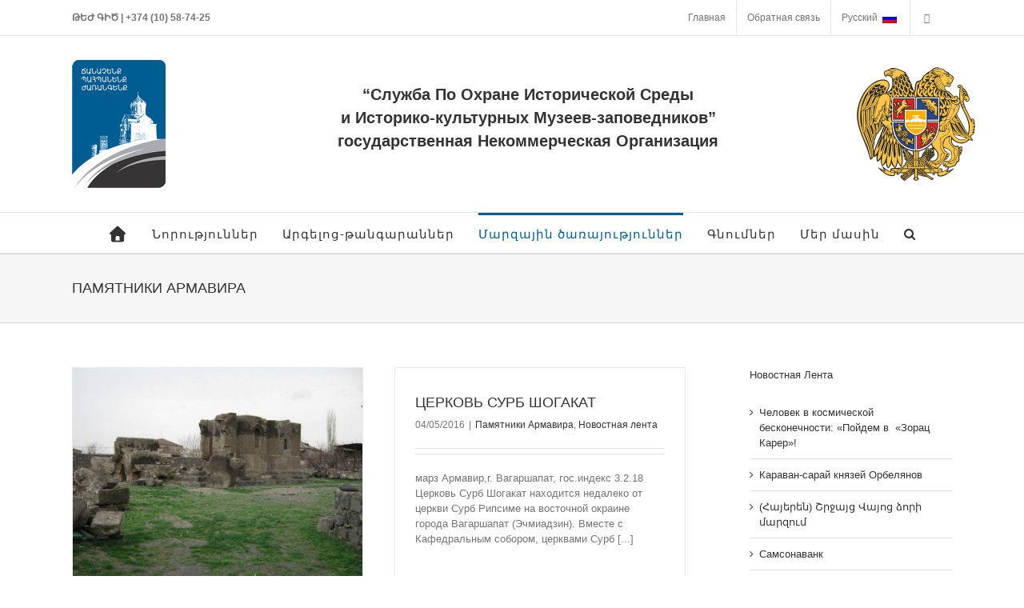

--- FILE ---
content_type: text/html; charset=UTF-8
request_url: https://hushardzan.am/ru/archives/category/armavir/armavir-monuments
body_size: 25721
content:
<!DOCTYPE html>
<html class="" lang="ru-RU" prefix="og: http://ogp.me/ns# fb: http://ogp.me/ns/fb#">
<head>
	<meta http-equiv="X-UA-Compatible" content="IE=edge" />
	<meta http-equiv="Content-Type" content="text/html; charset=utf-8"/>
  <meta name="yandex-verification" content="044f0fd937c94f1c" />
	<meta name="viewport" content="width=device-width, initial-scale=1" />
	<title>Памятники Армавира &#8211; “Служба по охране исторической среды и историко-культурных музеев-заповедников”</title>
<meta name='robots' content='max-image-preview:large' />
<link rel='dns-prefetch' href='//maps.google.com' />
<link rel='dns-prefetch' href='//use.fontawesome.com' />
<link rel='dns-prefetch' href='//s.w.org' />
<link rel="alternate" type="application/rss+xml" title="“Служба по охране исторической среды и историко-культурных музеев-заповедников” &raquo; Лента" href="https://hushardzan.am/ru/feed" />
					<link rel="shortcut icon" href="https://hushardzan.am/wp-content/uploads/2018/02/new_logo.png" type="image/x-icon" />
		
					<!-- For iPhone -->
			<link rel="apple-touch-icon" href="https://hushardzan.am/wp-content/uploads/2018/02/new_logo.png">
		
					<!-- For iPhone Retina display -->
			<link rel="apple-touch-icon" sizes="114x114" href="https://hushardzan.am/wp-content/uploads/2018/02/new_logo.png">
		
					<!-- For iPad -->
			<link rel="apple-touch-icon" sizes="72x72" href="https://hushardzan.am/wp-content/uploads/2018/02/new_logo.png">
		
					<!-- For iPad Retina display -->
			<link rel="apple-touch-icon" sizes="144x144" href="https://hushardzan.am/wp-content/uploads/2018/02/new_logo.png">
				<link rel="alternate" type="application/rss+xml" title="“Служба по охране исторической среды и историко-культурных музеев-заповедников” &raquo; Лента рубрики Памятники Армавира" href="https://hushardzan.am/ru/archives/category/armavir/armavir-monuments/feed" />
		<script type="text/javascript">
			window._wpemojiSettings = {"baseUrl":"https:\/\/s.w.org\/images\/core\/emoji\/13.1.0\/72x72\/","ext":".png","svgUrl":"https:\/\/s.w.org\/images\/core\/emoji\/13.1.0\/svg\/","svgExt":".svg","source":{"concatemoji":"https:\/\/hushardzan.am\/wp-includes\/js\/wp-emoji-release.min.js?ver=5.8.12"}};
			!function(e,a,t){var n,r,o,i=a.createElement("canvas"),p=i.getContext&&i.getContext("2d");function s(e,t){var a=String.fromCharCode;p.clearRect(0,0,i.width,i.height),p.fillText(a.apply(this,e),0,0);e=i.toDataURL();return p.clearRect(0,0,i.width,i.height),p.fillText(a.apply(this,t),0,0),e===i.toDataURL()}function c(e){var t=a.createElement("script");t.src=e,t.defer=t.type="text/javascript",a.getElementsByTagName("head")[0].appendChild(t)}for(o=Array("flag","emoji"),t.supports={everything:!0,everythingExceptFlag:!0},r=0;r<o.length;r++)t.supports[o[r]]=function(e){if(!p||!p.fillText)return!1;switch(p.textBaseline="top",p.font="600 32px Arial",e){case"flag":return s([127987,65039,8205,9895,65039],[127987,65039,8203,9895,65039])?!1:!s([55356,56826,55356,56819],[55356,56826,8203,55356,56819])&&!s([55356,57332,56128,56423,56128,56418,56128,56421,56128,56430,56128,56423,56128,56447],[55356,57332,8203,56128,56423,8203,56128,56418,8203,56128,56421,8203,56128,56430,8203,56128,56423,8203,56128,56447]);case"emoji":return!s([10084,65039,8205,55357,56613],[10084,65039,8203,55357,56613])}return!1}(o[r]),t.supports.everything=t.supports.everything&&t.supports[o[r]],"flag"!==o[r]&&(t.supports.everythingExceptFlag=t.supports.everythingExceptFlag&&t.supports[o[r]]);t.supports.everythingExceptFlag=t.supports.everythingExceptFlag&&!t.supports.flag,t.DOMReady=!1,t.readyCallback=function(){t.DOMReady=!0},t.supports.everything||(n=function(){t.readyCallback()},a.addEventListener?(a.addEventListener("DOMContentLoaded",n,!1),e.addEventListener("load",n,!1)):(e.attachEvent("onload",n),a.attachEvent("onreadystatechange",function(){"complete"===a.readyState&&t.readyCallback()})),(n=t.source||{}).concatemoji?c(n.concatemoji):n.wpemoji&&n.twemoji&&(c(n.twemoji),c(n.wpemoji)))}(window,document,window._wpemojiSettings);
		</script>
		<style type="text/css">
img.wp-smiley,
img.emoji {
	display: inline !important;
	border: none !important;
	box-shadow: none !important;
	height: 1em !important;
	width: 1em !important;
	margin: 0 .07em !important;
	vertical-align: -0.1em !important;
	background: none !important;
	padding: 0 !important;
}
</style>
	<link rel='stylesheet' id='ayecode-ui-css'  href='https://hushardzan.am/wp-content/plugins/geodirectory/vendor/ayecode/wp-ayecode-ui/assets/css/ayecode-ui-compatibility.css?ver=4.5.3' type='text/css' media='all' />
<style id='ayecode-ui-inline-css' type='text/css'>
body.modal-open .modal-backdrop.show:not(.in){opacity:.5}body.modal-open .modal.show:not(.in){opacity:1;z-index:99999}body.modal-open .modal.show:not(.in) .modal-content{box-shadow:none}body.modal-open .modal.show:not(.in) .modal-dialog{transform:initial}body.modal-open .modal.bsui .modal-dialog{left:auto}.collapse.show:not(.in){display:inherit}.fade.show{opacity:1}body.modal-open .modal.in{opacity:1;z-index:99999}body.modal-open .modal.bsui.in .modal-content{box-shadow:none}.bsui .collapse.in{display:inherit}body.modal-open #wpadminbar{z-index:999}.embed-responsive-16by9 .fluid-width-video-wrapper{padding:0!important;position:initial}
</style>
<link rel='stylesheet' id='wp-block-library-css'  href='https://hushardzan.am/wp-includes/css/dist/block-library/style.min.css?ver=5.8.12' type='text/css' media='all' />
<link rel='stylesheet' id='archives-cal-calendrier-css'  href='https://hushardzan.am/wp-content/plugins/archives-calendar-widget/themes/calendrier.css?ver=1.0.14' type='text/css' media='all' />
<link rel='stylesheet' id='contact-form-7-css'  href='https://hushardzan.am/wp-content/plugins/contact-form-7/includes/css/styles.css?ver=5.5.2' type='text/css' media='all' />
<link rel='stylesheet' id='select2-css'  href='https://hushardzan.am/wp-content/plugins/geodirectory/assets/css/select2/select2.css?ver=2.1.1.9' type='text/css' media='all' />
<link rel='stylesheet' id='geodir-core-css'  href='https://hushardzan.am/wp-content/plugins/geodirectory/assets/css/gd_core_frontend.css?ver=2.1.1.9' type='text/css' media='all' />
<link rel='stylesheet' id='avada-stylesheet-css'  href='https://hushardzan.am/wp-content/themes/monument/assets/css/style.min.css?ver=5.4.2' type='text/css' media='all' />
<!--[if lte IE 9]>
<link rel='stylesheet' id='avada-IE-fontawesome-css'  href='https://hushardzan.am/wp-content/themes/monument/includes/lib/assets/fonts/fontawesome/font-awesome.css?ver=5.4.2' type='text/css' media='all' />
<![endif]-->
<!--[if IE]>
<link rel='stylesheet' id='avada-IE-css'  href='https://hushardzan.am/wp-content/themes/monument/assets/css/ie.css?ver=5.4.2' type='text/css' media='all' />
<![endif]-->
<link rel='stylesheet' id='fusion-dynamic-css-css'  href='https://hushardzan.am/wp-content/uploads/fusion-styles/fusion-41-archive.css?timestamp=1768412124&#038;ver=5.8.12' type='text/css' media='all' />
<link rel='stylesheet' id='font-awesome-css'  href='https://use.fontawesome.com/releases/v7.1.0/css/all.css?wpfas=true' type='text/css' media='all' />
<script type='text/javascript' src='https://hushardzan.am/wp-includes/js/jquery/jquery.min.js?ver=3.6.0' id='jquery-core-js'></script>
<script type='text/javascript' src='https://hushardzan.am/wp-includes/js/jquery/jquery-migrate.min.js?ver=3.3.2' id='jquery-migrate-js'></script>
<script type='text/javascript' id='jquery-js-after'>
window.gdSetMap = window.gdSetMap || 'auto';window.gdLoadMap = window.gdLoadMap || '';
</script>
<script type='text/javascript' src='https://hushardzan.am/wp-content/plugins/archives-calendar-widget/admin/js/jquery.arcw-init.js?ver=1.0.14' id='jquery-arcw-js'></script>
<link rel="https://api.w.org/" href="https://hushardzan.am/ru/wp-json/" /><link rel="alternate" type="application/json" href="https://hushardzan.am/ru/wp-json/wp/v2/categories/41" /><link rel="EditURI" type="application/rsd+xml" title="RSD" href="https://hushardzan.am/xmlrpc.php?rsd" />
<link rel="wlwmanifest" type="application/wlwmanifest+xml" href="https://hushardzan.am/wp-includes/wlwmanifest.xml" /> 
<meta name="generator" content="WordPress 5.8.12" />
<style type="text/css">
.qtranxs_flag_en {background-image: url(https://hushardzan.am/wp-content/plugins/qtranslate-x/flags/gb.png); background-repeat: no-repeat;}
.qtranxs_flag_ru {background-image: url(https://hushardzan.am/wp-content/plugins/qtranslate-x/flags/ru.png); background-repeat: no-repeat;}
.qtranxs_flag_am {background-image: url(https://hushardzan.am/wp-content/plugins/qtranslate-x/flags/am.png); background-repeat: no-repeat;}
</style>
<link hreflang="en" href="https://hushardzan.am/en/archives/category/armavir/armavir-monuments" rel="alternate" />
<link hreflang="ru" href="https://hushardzan.am/ru/archives/category/armavir/armavir-monuments" rel="alternate" />
<link hreflang="am" href="https://hushardzan.am/am/archives/category/armavir/armavir-monuments" rel="alternate" />
<link hreflang="x-default" href="https://hushardzan.am/archives/category/armavir/armavir-monuments" rel="alternate" />
<meta name="generator" content="qTranslate-X 3.4.6.8" />
<meta name="description" content="" /><!-- Global site tag (gtag.js) - Google Analytics -->
<script async src="https://www.googletagmanager.com/gtag/js?id=UA-157510583-1"></script>
<script>
  window.dataLayer = window.dataLayer || [];
  function gtag(){dataLayer.push(arguments);}
  gtag('js', new Date());

  gtag('config', 'UA-157510583-1');
</script>
				<style type="text/css" id="wp-custom-css">
			.wp-caption-text {
    display: none;
}

.post-content img {
	margin-bottom: 20px;
}		</style>
		
<!-- START - Open Graph and Twitter Card Tags 3.1.1 -->
 <!-- Facebook Open Graph -->
  <meta property="og:site_name" content="“Служба по охране исторической среды и историко-культурных музеев-заповедников”"/>
  <meta property="og:title" content="Памятники Армавира"/>
  <meta property="og:url" content="https://hushardzan.am/ru/archives/category/armavir/armavir-monuments"/>
  <meta property="og:type" content="article"/>
  <meta property="og:description" content="“Служба по охране исторической среды и историко-культурных музеев-заповедников”"/>
  <meta property="article:publisher" content="https://www.facebook.com/ArmenianMonuments/"/>
 <!-- Google+ / Schema.org -->
  <meta itemprop="name" content="Памятники Армавира"/>
  <meta itemprop="headline" content="Памятники Армавира"/>
  <meta itemprop="description" content="“Служба по охране исторической среды и историко-культурных музеев-заповедников”"/>
  <!--<meta itemprop="publisher" content="“Служба по охране исторической среды и историко-культурных музеев-заповедников”"/>--> <!-- To solve: The attribute publisher.itemtype has an invalid value -->
 <!-- Twitter Cards -->
  <meta name="twitter:title" content="Памятники Армавира"/>
  <meta name="twitter:url" content="https://hushardzan.am/ru/archives/category/armavir/armavir-monuments"/>
  <meta name="twitter:description" content="“Служба по охране исторической среды и историко-культурных музеев-заповедников”"/>
  <meta name="twitter:card" content="summary_large_image"/>
 <!-- SEO -->
 <!-- Misc. tags -->
 <!-- is_category -->
<!-- END - Open Graph and Twitter Card Tags 3.1.1 -->
	

		
	<script type="text/javascript">
		var doc = document.documentElement;
		doc.setAttribute('data-useragent', navigator.userAgent);
	</script>

	</head>

<body class="archive category category-armavir-monuments category-41 fusion-image-hovers fusion-body ltr fusion-sticky-header no-tablet-sticky-header no-mobile-sticky-header no-mobile-slidingbar no-mobile-totop mobile-logo-pos-left layout-wide-mode has-sidebar fusion-top-header menu-text-align-center mobile-menu-design-modern fusion-show-pagination-text fusion-header-layout-v4 avada-responsive avada-footer-fx-none gd-map-auto">

				<div id="wrapper" class="">
		<div id="home" style="position:relative;top:-1px;"></div>
		
			<header class="fusion-header-wrapper">
				<div class="fusion-header-v4 fusion-logo-left fusion-sticky-menu- fusion-sticky-logo- fusion-mobile-logo- fusion-sticky-menu-only fusion-header-menu-align-center fusion-mobile-menu-design-modern">
					
<div class="fusion-secondary-header">
	<div class="fusion-row">
					<div class="fusion-alignleft">
				<div class="fusion-contact-info"><strong>ԹԵԺ ԳԻԾ  | +374 (10) 58-74-25</strong></div>			</div>
							<div class="fusion-alignright">
				<nav class="fusion-secondary-menu" role="navigation" aria-label="Secondary Menu"><ul role="menubar" id="menu-top-menu" class="menu"><li role="menuitem"  id="menu-item-16795"  class="menu-item menu-item-type-post_type menu-item-object-page menu-item-home menu-item-16795"  ><a  href="https://hushardzan.am/ru/" class="fusion-bar-highlight"><span class="menu-text">Главная</span></a></li><li role="menuitem"  id="menu-item-16793"  class="menu-item menu-item-type-post_type menu-item-object-page menu-item-16793"  ><a  href="https://hushardzan.am/ru/contact-us" class="fusion-bar-highlight"><span class="menu-text">Обратная связь</span></a></li><li role="menuitem"  id="menu-item-16794"  class="qtranxs-lang-menu qtranxs-lang-menu-ru menu-item menu-item-type-custom menu-item-object-custom current-menu-parent menu-item-has-children menu-item-16794 fusion-dropdown-menu"  ><a  title="Русский" href="#" class="fusion-bar-highlight"><span class="menu-text">Русский&nbsp;<img src="https://hushardzan.am/wp-content/plugins/qtranslate-x/flags/ru.png" alt="Русский" /></span></a><ul role="menu" class="sub-menu"><li role="menuitem"  id="menu-item-16797"  class="qtranxs-lang-menu-item qtranxs-lang-menu-item-en menu-item menu-item-type-custom menu-item-object-custom menu-item-16797 fusion-dropdown-submenu"  data-classes="qtranxs-lang-menu-item" ><a  title="English" href="https://hushardzan.am/en/archives/category/armavir/armavir-monuments" class="fusion-bar-highlight"><span><img src="https://hushardzan.am/wp-content/plugins/qtranslate-x/flags/gb.png" alt="English" />&nbsp;English</span></a></li><li role="menuitem"  id="menu-item-16798"  class="qtranxs-lang-menu-item qtranxs-lang-menu-item-ru menu-item menu-item-type-custom menu-item-object-custom current-menu-item menu-item-16798 fusion-dropdown-submenu"  data-classes="qtranxs-lang-menu-item" ><a  title="Русский" href="https://hushardzan.am/ru/archives/category/armavir/armavir-monuments" class="fusion-bar-highlight"><span><img src="https://hushardzan.am/wp-content/plugins/qtranslate-x/flags/ru.png" alt="Русский" />&nbsp;Русский</span></a></li><li role="menuitem"  id="menu-item-16799"  class="qtranxs-lang-menu-item qtranxs-lang-menu-item-am menu-item menu-item-type-custom menu-item-object-custom menu-item-16799 fusion-dropdown-submenu"  data-classes="qtranxs-lang-menu-item" ><a  title="Հայերեն" href="https://hushardzan.am/am/archives/category/armavir/armavir-monuments" class="fusion-bar-highlight"><span><img src="https://hushardzan.am/wp-content/plugins/qtranslate-x/flags/am.png" alt="Հայերեն" />&nbsp;Հայերեն</span></a></li></ul></li><li role="menuitem"  id="menu-item-16796"  class="menu-item menu-item-type-custom menu-item-object-custom menu-item-16796"  ><a  target="_blank" rel="noopener noreferrer" href="https://www.facebook.com/ArmenianMonuments/" class="fusion-icon-only-link fusion-flex-link fusion-bar-highlight"><span class="fusion-megamenu-icon"><i class="fa glyphicon fa-facebook"></i></span><span class="menu-text"><span class="menu-title">Facebook</span></span></a></li></ul></nav><nav class="fusion-mobile-nav-holder fusion-mobile-menu-text-align-left"></nav>			</div>
			</div>
</div>
<div class="fusion-header-sticky-height"></div>
<div class="fusion-sticky-header-wrapper"> <!-- start fusion sticky header wrapper -->
	<div class="fusion-header">
		<div class="fusion-row">
						<div class="fusion-logo" data-margin-top="0px" data-margin-bottom="0px" data-margin-left="0px" data-margin-right="0px">
			
<div class="fusion-header-content-3-wrapper">
			<div class="fusion-header-banner">
			<div class="row"><div class="container">
<div class="row">
<div class="col-md-2">
<a class="fusion-logo-link" href="http://hushardzan.am/">
<img src="//hushardzan.am/wp-content/uploads/2018/02/new_logo.png" width="117" height="160" alt="Պատմամշակութային արգելոց-թանգարանների և պատմական միջավայրի պահպանության ծառայության Logo" class="fusion-logo-1x fusion-standard-logo">
</a>
</div>

<div class="col-md-8" style="text-align: center;">
<h2><br>“Служба По Охране Исторической Среды <br>и Историко-культурных Музеев-заповедников” <br>государственная Некоммерческая Организация </h2>
</div>


<div class="col-md-2">
<a class="fusion-logo-link" href="http://hushardzan.am/">
<img src="//hushardzan.am/wp-content/uploads/2018/02/gerb.png" width="160" height="160" alt="Պատմամշակութային արգելոց-թանգարանների և պատմական միջավայրի պահպանության ծառայության Logo" class="fusion-logo-1x fusion-standard-logo">
</a>
</div></div></div></div>		</div>
	</div>
</div>
									<div class="fusion-mobile-menu-icons">
							<a href="#" class="fusion-icon fusion-icon-bars" aria-label="Toggle mobile menu"></a>
		
		
		
			</div>
			
					</div>
	</div>
	<div class="fusion-secondary-main-menu">
		<div class="fusion-row">
			<nav class="fusion-main-menu" aria-label="Main Menu"><ul role="menubar" id="menu-mainmenu" class="fusion-menu"><li role="menuitem"  id="menu-item-527"  class="menu-item menu-item-type-custom menu-item-object-custom menu-item-home menu-item-527"  ><a  href="http://hushardzan.am/ru/" class="fusion-icon-only-link fusion-flex-link fusion-bar-highlight"><span class="fusion-megamenu-icon"><i class="fa glyphicon fa-home"></i></span><span class="menu-text"><span class="menu-title">Գլխավոր</span></span></a></li><li role="menuitem"   class="menu-item menu-item-type-taxonomy menu-item-object-category menu-item-16798"  ><a  href="https://hushardzan.am/ru/archives/category/lrahos" class="fusion-bar-highlight"><span class="menu-text">Նորություններ</span></a></li><li role="menuitem"  id="menu-item-790"  class="menu-item menu-item-type-post_type menu-item-object-page menu-item-has-children menu-item-790 fusion-megamenu-menu"  ><a  href="https://hushardzan.am/ru/preservations" class="fusion-bar-highlight"><span class="menu-text">Արգելոց-թանգարաններ</span></a><div class="fusion-megamenu-wrapper fusion-columns-3 columns-per-row-3 columns-13 col-span-12 fusion-megamenu-fullwidth" data-maxwidth="1100"><div class="row"><div class="fusion-megamenu-holder" style="width:1100px;" data-width="1100"><ul role="menu" class="fusion-megamenu fusion-megamenu-border"><li role="menuitem"  id="menu-item-24204"  class="menu-item menu-item-type-post_type menu-item-object-page menu-item-24204 fusion-megamenu-submenu fusion-megamenu-columns-3 col-lg-4 col-md-4 col-sm-4"  ><div class='fusion-megamenu-title'><a href="https://hushardzan.am/ru/preservations/agarak-historical-and-cultural-reserve">«Ագարակ» պատմամշակութային արգելոց»</a></div></li><li role="menuitem"  id="menu-item-25148"  class="menu-item menu-item-type-post_type menu-item-object-page menu-item-25148 fusion-megamenu-submenu fusion-megamenu-columns-3 col-lg-4 col-md-4 col-sm-4"  ><div class='fusion-megamenu-title'><a href="https://hushardzan.am/ru/preservations/amberd-historical-and-cultural-reserve">«Ամբերդ» պատմամշակութային արգելոց</a></div></li><li role="menuitem"  id="menu-item-774"  class="menu-item menu-item-type-taxonomy menu-item-object-category menu-item-774 fusion-megamenu-submenu fusion-megamenu-columns-3 col-lg-4 col-md-4 col-sm-4"  ><div class='fusion-megamenu-title'><a href="https://hushardzan.am/ru/archives/category/arpi-1">«Արփի» բնապատմական արգելոց</a></div></li></ul><ul role="menu" class="fusion-megamenu fusion-megamenu-row-2 fusion-megamenu-row-columns-3 fusion-megamenu-border" ><li role="menuitem"  id="menu-item-25500"  class="menu-item menu-item-type-post_type menu-item-object-page menu-item-25500 fusion-megamenu-submenu fusion-megamenu-columns-3 col-lg-4 col-md-4 col-sm-4"  ><div class='fusion-megamenu-title'><a href="https://hushardzan.am/ru/preservations/%d5%a2%d5%a5%d6%80%d5%a4-%d5%ba%d5%a1%d5%bf%d5%b4%d5%a1%d5%b4%d5%b7%d5%a1%d5%af%d5%b8%d6%82%d5%a9%d5%a1%d5%b5%d5%ab%d5%b6-%d5%a1%d6%80%d5%a3%d5%a5%d5%ac%d5%b8%d6%81">«Բերդ» պատմամշակութային արգելոց</a></div></li><li role="menuitem"  id="menu-item-24206"  class="menu-item menu-item-type-post_type menu-item-object-page menu-item-24206 fusion-megamenu-submenu fusion-megamenu-columns-3 col-lg-4 col-md-4 col-sm-4"  ><div class='fusion-megamenu-title'><a href="https://hushardzan.am/ru/preservations/%d5%a2%d5%bb%d5%b6%d5%ab-%d5%a1%d5%b4%d6%80%d5%b8%d6%81-%d5%ba%d5%a1%d5%bf%d5%b4%d5%a1%d5%b4%d5%b7%d5%a1%d5%af%d5%b8%d6%82%d5%a9%d5%a1%d5%b5%d5%ab%d5%b6-%d5%a1%d6%80%d5%a3%d5%a5%d5%ac">«Բջնի Ամրոց» պատմամշակութային արգելոց</a></div></li><li role="menuitem"  id="menu-item-776"  class="menu-item menu-item-type-taxonomy menu-item-object-category menu-item-776 fusion-megamenu-submenu fusion-megamenu-columns-3 col-lg-4 col-md-4 col-sm-4"  ><div class='fusion-megamenu-title'><a href="https://hushardzan.am/ru/archives/category/garni">«Գառնի» պատմամշակութային արգելոց-թանգարան</a></div></li></ul><ul role="menu" class="fusion-megamenu fusion-megamenu-row-3 fusion-megamenu-row-columns-3 fusion-megamenu-border" ><li role="menuitem"  id="menu-item-778"  class="menu-item menu-item-type-taxonomy menu-item-object-category menu-item-778 fusion-megamenu-submenu fusion-megamenu-columns-3 col-lg-4 col-md-4 col-sm-4"  ><div class='fusion-megamenu-title'><a href="https://hushardzan.am/ru/archives/category/gladzor">«Գլաձորի համալսարան» պատմամշակութային արգելոց-թանգարան</a></div></li><li role="menuitem"  id="menu-item-780"  class="menu-item menu-item-type-taxonomy menu-item-object-category menu-item-780 fusion-megamenu-submenu fusion-megamenu-columns-3 col-lg-4 col-md-4 col-sm-4"  ><div class='fusion-megamenu-title'><a href="https://hushardzan.am/ru/archives/category/goshavank">«Գոշավանք» պատմաճարտարապետական արգելոց</a></div></li><li role="menuitem"  id="menu-item-782"  class="menu-item menu-item-type-taxonomy menu-item-object-category menu-item-782 fusion-megamenu-submenu fusion-megamenu-columns-3 col-lg-4 col-md-4 col-sm-4"  ><div class='fusion-megamenu-title'><a href="https://hushardzan.am/ru/archives/category/zorac-qarer">«Զորաց քարեր» բնակատեղի» պատմամշակութային արգելոց</a></div></li></ul><ul role="menu" class="fusion-megamenu fusion-megamenu-row-4 fusion-megamenu-row-columns-3 fusion-megamenu-border" ><li role="menuitem"  id="menu-item-784"  class="menu-item menu-item-type-taxonomy menu-item-object-category menu-item-784 fusion-megamenu-submenu fusion-megamenu-columns-3 col-lg-4 col-md-4 col-sm-4"  ><div class='fusion-megamenu-title'><a href="https://hushardzan.am/ru/archives/category/zvartnots">«Զվարթնոց» պատմամշակութային արգելոց-թանգարան</a></div></li><li role="menuitem"  id="menu-item-788"  class="menu-item menu-item-type-taxonomy menu-item-object-category menu-item-788 fusion-megamenu-submenu fusion-megamenu-columns-3 col-lg-4 col-md-4 col-sm-4"  ><div class='fusion-megamenu-title'><a href="https://hushardzan.am/ru/archives/category/lori-berd">«Լոռի բերդ» քաղաքատեղի» պատմամշակութային արգելոց</a></div></li><li role="menuitem"  id="menu-item-786"  class="menu-item menu-item-type-taxonomy menu-item-object-category menu-item-786 fusion-megamenu-submenu fusion-megamenu-columns-3 col-lg-4 col-md-4 col-sm-4"  ><div class='fusion-megamenu-title'><a href="https://hushardzan.am/ru/archives/category/metsamor">«Մեծամոր» պատմահնագիտական արգելոց-թանգարան</a></div></li></ul><ul role="menu" class="fusion-megamenu fusion-megamenu-row-5 fusion-megamenu-row-columns-1" style="width:33.333333333333% !important;"><li role="menuitem"  id="menu-item-24205"  class="menu-item menu-item-type-post_type menu-item-object-page menu-item-24205 fusion-megamenu-submenu fusion-megamenu-columns-1 col-lg-12 col-md-12 col-sm-12"  ><div class='fusion-megamenu-title'><a href="https://hushardzan.am/ru/preservations/%d5%bd%d5%b4%d5%a2%d5%a1%d5%bf%d5%a1%d5%a2%d5%a5%d6%80%d5%a4-%d5%ba%d5%a1%d5%bf%d5%b4%d5%a1%d5%b4%d5%b7%d5%a1%d5%af%d5%b8%d6%82%d5%a9%d5%a1%d5%b5%d5%ab%d5%b6-%d5%a1%d6%80%d5%a3%d5%a5%d5%ac">«Սմբատաբերդ» պատմամշակութային արգելոց</a></div></li></ul></div><div style="clear:both;"></div></div></div></li><li role="menuitem"  id="menu-item-572"  class="menu-item menu-item-type-post_type menu-item-object-page current-menu-ancestor current_page_ancestor menu-item-has-children menu-item-572 fusion-dropdown-menu"  ><a  href="https://hushardzan.am/ru/branches" class="fusion-bar-highlight"><span class="menu-text">Մարզային ծառայություններ</span></a><ul role="menu" class="sub-menu"><li role="menuitem"  id="menu-item-26130"  class="menu-item menu-item-type-custom menu-item-object-custom menu-item-has-children menu-item-26130 fusion-dropdown-submenu"  ><a  class="fusion-bar-highlight"><span>Արագածոտն</span></a><ul role="menu" class="sub-menu"><li role="menuitem"  id="menu-item-26108"  class="menu-item menu-item-type-taxonomy menu-item-object-category menu-item-26108"  ><a  href="https://hushardzan.am/ru/archives/category/aragatsotn" class="fusion-bar-highlight"><span>Լուրեր</span></a></li><li role="menuitem"  id="menu-item-26109"  class="menu-item menu-item-type-taxonomy menu-item-object-category menu-item-26109"  ><a  href="https://hushardzan.am/ru/archives/category/aragatsotn/aragatsotn-monuments" class="fusion-bar-highlight"><span>Արագածոտնի Հուշարձաններ</span></a></li></ul></li><li role="menuitem"  id="menu-item-26131"  class="menu-item menu-item-type-custom menu-item-object-custom menu-item-has-children menu-item-26131 fusion-dropdown-submenu"  ><a  class="fusion-bar-highlight"><span>Արարատ</span></a><ul role="menu" class="sub-menu"><li role="menuitem"  id="menu-item-26110"  class="menu-item menu-item-type-taxonomy menu-item-object-category menu-item-26110"  ><a  href="https://hushardzan.am/ru/archives/category/ararat" class="fusion-bar-highlight"><span>Լուրեր</span></a></li><li role="menuitem"  id="menu-item-26111"  class="menu-item menu-item-type-taxonomy menu-item-object-category menu-item-26111"  ><a  href="https://hushardzan.am/ru/archives/category/ararat/ararat-monuments" class="fusion-bar-highlight"><span>Արարատի Հուշարձաններ</span></a></li></ul></li><li role="menuitem"  id="menu-item-26132"  class="menu-item menu-item-type-custom menu-item-object-custom current-menu-ancestor current-menu-parent menu-item-has-children menu-item-26132 fusion-dropdown-submenu"  ><a  class="fusion-bar-highlight"><span>Արմավիր</span></a><ul role="menu" class="sub-menu"><li role="menuitem"  id="menu-item-26112"  class="menu-item menu-item-type-taxonomy menu-item-object-category current-category-ancestor current-category-parent menu-item-26112"  ><a  href="https://hushardzan.am/ru/archives/category/armavir" class="fusion-bar-highlight"><span>Լուրեր</span></a></li><li role="menuitem"  id="menu-item-26113"  class="menu-item menu-item-type-taxonomy menu-item-object-category current-menu-item menu-item-26113"  ><a  href="https://hushardzan.am/ru/archives/category/armavir/armavir-monuments" class="fusion-bar-highlight"><span>Արմավիրի Հուշարձաններ</span></a></li></ul></li><li role="menuitem"  id="menu-item-26133"  class="menu-item menu-item-type-custom menu-item-object-custom menu-item-has-children menu-item-26133 fusion-dropdown-submenu"  ><a  class="fusion-bar-highlight"><span>Գեղարքունիք</span></a><ul role="menu" class="sub-menu"><li role="menuitem"  id="menu-item-26114"  class="menu-item menu-item-type-taxonomy menu-item-object-category menu-item-26114"  ><a  href="https://hushardzan.am/ru/archives/category/gegharkunik" class="fusion-bar-highlight"><span>Լուրեր</span></a></li><li role="menuitem"  id="menu-item-26115"  class="menu-item menu-item-type-taxonomy menu-item-object-category menu-item-26115"  ><a  href="https://hushardzan.am/ru/archives/category/gegharkunik/gegharkunik-monuments" class="fusion-bar-highlight"><span>Գեղարքունիքի Հուշարձաններ</span></a></li></ul></li><li role="menuitem"  id="menu-item-26134"  class="menu-item menu-item-type-custom menu-item-object-custom menu-item-has-children menu-item-26134 fusion-dropdown-submenu"  ><a  class="fusion-bar-highlight"><span>Երեվան</span></a><ul role="menu" class="sub-menu"><li role="menuitem"  id="menu-item-26128"  class="menu-item menu-item-type-taxonomy menu-item-object-category menu-item-26128"  ><a  href="https://hushardzan.am/ru/archives/category/yerevan" class="fusion-bar-highlight"><span>Լուրեր</span></a></li><li role="menuitem"  id="menu-item-26129"  class="menu-item menu-item-type-taxonomy menu-item-object-category menu-item-26129"  ><a  href="https://hushardzan.am/ru/archives/category/yerevan/yerevan-monuments" class="fusion-bar-highlight"><span>Երեվանի Հուշարձաններ</span></a></li></ul></li><li role="menuitem"  id="menu-item-26140"  class="menu-item menu-item-type-custom menu-item-object-custom menu-item-has-children menu-item-26140 fusion-dropdown-submenu"  ><a  class="fusion-bar-highlight"><span>Լոռի</span></a><ul role="menu" class="sub-menu"><li role="menuitem"  id="menu-item-26118"  class="menu-item menu-item-type-taxonomy menu-item-object-category menu-item-26118"  ><a  href="https://hushardzan.am/ru/archives/category/lori" class="fusion-bar-highlight"><span>Լուրեր</span></a></li><li role="menuitem"  id="menu-item-26119"  class="menu-item menu-item-type-taxonomy menu-item-object-category menu-item-26119"  ><a  href="https://hushardzan.am/ru/archives/category/lori/lori-monuments" class="fusion-bar-highlight"><span>Լոռի Հուշարձաններ</span></a></li></ul></li><li role="menuitem"  id="menu-item-26141"  class="menu-item menu-item-type-custom menu-item-object-custom menu-item-has-children menu-item-26141 fusion-dropdown-submenu"  ><a  class="fusion-bar-highlight"><span>Կոտայք</span></a><ul role="menu" class="sub-menu"><li role="menuitem"  id="menu-item-26116"  class="menu-item menu-item-type-taxonomy menu-item-object-category menu-item-26116"  ><a  href="https://hushardzan.am/ru/archives/category/kotayk" class="fusion-bar-highlight"><span>Լուրեր</span></a></li><li role="menuitem"  id="menu-item-26117"  class="menu-item menu-item-type-taxonomy menu-item-object-category menu-item-26117"  ><a  href="https://hushardzan.am/ru/archives/category/kotayk/kotayk-monuments" class="fusion-bar-highlight"><span>Կոտայքի Հուշարձաններ</span></a></li></ul></li><li role="menuitem"  id="menu-item-26142"  class="menu-item menu-item-type-custom menu-item-object-custom menu-item-has-children menu-item-26142 fusion-dropdown-submenu"  ><a  class="fusion-bar-highlight"><span>Շիրակ</span></a><ul role="menu" class="sub-menu"><li role="menuitem"  id="menu-item-26120"  class="menu-item menu-item-type-taxonomy menu-item-object-category menu-item-26120"  ><a  href="https://hushardzan.am/ru/archives/category/shirak" class="fusion-bar-highlight"><span>Լուրեր</span></a></li><li role="menuitem"  id="menu-item-26121"  class="menu-item menu-item-type-taxonomy menu-item-object-category menu-item-26121"  ><a  href="https://hushardzan.am/ru/archives/category/shirak/shirak-monuments" class="fusion-bar-highlight"><span>Շիրակի Հուշարձաններ</span></a></li></ul></li><li role="menuitem"  id="menu-item-26143"  class="menu-item menu-item-type-custom menu-item-object-custom menu-item-has-children menu-item-26143 fusion-dropdown-submenu"  ><a  class="fusion-bar-highlight"><span>Սյունիք</span></a><ul role="menu" class="sub-menu"><li role="menuitem"  id="menu-item-26122"  class="menu-item menu-item-type-taxonomy menu-item-object-category menu-item-26122"  ><a  href="https://hushardzan.am/ru/archives/category/syunik" class="fusion-bar-highlight"><span>Լուրեր</span></a></li><li role="menuitem"  id="menu-item-26123"  class="menu-item menu-item-type-taxonomy menu-item-object-category menu-item-26123"  ><a  href="https://hushardzan.am/ru/archives/category/syunik/syunik-monuments" class="fusion-bar-highlight"><span>Սյունիքի Հուշարձաններ</span></a></li></ul></li><li role="menuitem"  id="menu-item-26290"  class="menu-item menu-item-type-custom menu-item-object-custom menu-item-has-children menu-item-26290 fusion-dropdown-submenu"  ><a  class="fusion-bar-highlight"><span>Տավուշ</span></a><ul role="menu" class="sub-menu"><li role="menuitem"  id="menu-item-26124"  class="menu-item menu-item-type-taxonomy menu-item-object-category menu-item-26124"  ><a  href="https://hushardzan.am/ru/archives/category/tavush" class="fusion-bar-highlight"><span>Լուրեր</span></a></li><li role="menuitem"  id="menu-item-26125"  class="menu-item menu-item-type-taxonomy menu-item-object-category menu-item-26125"  ><a  href="https://hushardzan.am/ru/archives/category/tavush/tavush-monuments" class="fusion-bar-highlight"><span>Տավուշի Հուշարձաններ</span></a></li></ul></li><li role="menuitem"  id="menu-item-26289"  class="menu-item menu-item-type-custom menu-item-object-custom menu-item-has-children menu-item-26289 fusion-dropdown-submenu"  ><a  class="fusion-bar-highlight"><span>Վայոց Ձոր</span></a><ul role="menu" class="sub-menu"><li role="menuitem"  id="menu-item-26126"  class="menu-item menu-item-type-taxonomy menu-item-object-category menu-item-26126"  ><a  href="https://hushardzan.am/ru/archives/category/vayots-dzor" class="fusion-bar-highlight"><span>Լուրեր</span></a></li><li role="menuitem"  id="menu-item-26127"  class="menu-item menu-item-type-taxonomy menu-item-object-category menu-item-26127"  ><a  href="https://hushardzan.am/ru/archives/category/vayots-dzor/vayots-dzor-monuments" class="fusion-bar-highlight"><span>Վայոց Ձորի Հուշարձաններ</span></a></li></ul></li></ul></li><li role="menuitem"   class="menu-item menu-item-type-taxonomy menu-item-object-category menu-item-16799"  ><a  href="https://hushardzan.am/ru/archives/category/procurement" class="fusion-bar-highlight"><span class="menu-text">Գնումներ</span></a></li><li role="menuitem"  id="menu-item-485"  class="menu-item menu-item-type-post_type menu-item-object-page menu-item-has-children menu-item-485 fusion-dropdown-menu"  ><a  href="https://hushardzan.am/ru/about" class="fusion-bar-highlight"><span class="menu-text">Մեր մասին</span></a><ul role="menu" class="sub-menu"><li role="menuitem"  id="menu-item-25499"  class="menu-item menu-item-type-post_type menu-item-object-page menu-item-25499 fusion-dropdown-submenu"  ><a  href="https://hushardzan.am/ru/structure" class="fusion-bar-highlight"><span>ԿԱՌՈՒՑՎԱԾՔԸ</span></a></li></ul></li><li class="fusion-custom-menu-item fusion-main-menu-search"><a class="fusion-main-menu-icon fusion-bar-highlight" href="#" aria-hidden="true" aria-label="Search" data-title="Search" title="Search"></a><div class="fusion-custom-menu-item-contents"><form role="search" class="searchform" method="get" action="https://hushardzan.am/ru/">
	<div class="search-table">
		<div class="search-field">
			<input type="text" value="" name="s" class="s" placeholder="Search ..." required aria-required="true" aria-label="Search ..."/>
		</div>
		<div class="search-button">
			<input type="submit" class="searchsubmit" value="&#xf002;" />
		</div>
	</div>
</form>
</div></li></ul></nav>

<nav class="fusion-mobile-nav-holder fusion-mobile-menu-text-align-left"></nav>

																</div>
	</div>
</div> <!-- end fusion sticky header wrapper -->
				</div>
				<div class="fusion-clearfix"></div>
			</header>
					
		<div id="sliders-container">
					</div>
						
					<div class="fusion-page-title-bar fusion-page-title-bar-none fusion-page-title-bar-left">
	<div class="fusion-page-title-row">
		<div class="fusion-page-title-wrapper">
			<div class="fusion-page-title-captions">

																			<h1 class="entry-title">Памятники Армавира</h1>

									
				
			</div>

										
		</div>
	</div>
</div>
		
		
						<main id="main" role="main" class="clearfix " style="">
			<div class="fusion-row" style="">
<section id="content" class="" style="float: left;">
	
	<div id="posts-container" class="fusion-blog-archive fusion-blog-layout-grid-wrapper fusion-clearfix">
	<div class="fusion-posts-container fusion-blog-layout-grid fusion-blog-layout-grid-2 isotope fusion-blog-pagination  fusion-blog-rollover" data-pages="1">
		
		
													<article id="post-12826" class="fusion-post-grid  post fusion-clearfix post-12826 type-post status-publish format-standard has-post-thumbnail hentry category-armavir-monuments category-lrahos">
														<div class="fusion-post-wrapper">
				
				
				
									

		<div class="fusion-flexslider flexslider fusion-flexslider-loading fusion-post-slideshow">
		<ul class="slides">
																		<li>

<div  class="fusion-image-wrapper" aria-haspopup="true">
	
	
		
					<img width="800" height="600" src="https://hushardzan.am/wp-content/uploads/2016/10/3.11.3-1.jpg" class="attachment-full size-full wp-post-image" alt="" loading="lazy" srcset="https://hushardzan.am/wp-content/uploads/2016/10/3.11.3-1-400x300.jpg 400w, https://hushardzan.am/wp-content/uploads/2016/10/3.11.3-1.jpg 800w" sizes="(min-width: 2200px) 100vw, (min-width: 712px) 364px, (min-width: 640px) 712px, " />
	

		<div class="fusion-rollover">
	<div class="fusion-rollover-content">

														<a class="fusion-rollover-link" href="https://hushardzan.am/ru/archives/12826">АРТАШАТ (РЕГИОН ВАГАРШАПАТА) ЦЕРКОВЬ ТАРГМАНЧАЦ, VII вв. (гос.индекс 4.11/3) ЦЕРКОВЬ СУРБ АСТВАЦАЦИН, ХIХ вв. (гос.индекс 4.11/2)</a>
			
														
								
													<div class="fusion-rollover-sep"></div>
				
																		<a class="fusion-rollover-gallery" href="https://hushardzan.am/wp-content/uploads/2016/10/3.11.3-1.jpg" data-id="12826" data-rel="iLightbox[gallery]" data-title="3.11.3 (1)" data-caption="">
						Gallery					</a>
														
				
												<h4 class="fusion-rollover-title">
					<a href="https://hushardzan.am/ru/archives/12826">
						АРТАШАТ (РЕГИОН ВАГАРШАПАТА) ЦЕРКОВЬ ТАРГМАНЧАЦ, VII вв. (гос.индекс 4.11/3) ЦЕРКОВЬ СУРБ АСТВАЦАЦИН, ХIХ вв. (гос.индекс 4.11/2)					</a>
				</h4>
			
														<div class="fusion-rollover-categories"><a href="https://hushardzan.am/ru/archives/category/armavir/armavir-monuments" rel="tag">Памятники Армавира</a>, <a href="https://hushardzan.am/ru/archives/category/lrahos" rel="tag">Новостная лента</a></div>					
		
				<a class="fusion-link-wrapper" href="https://hushardzan.am/ru/archives/12826" aria-label="АРТАШАТ (РЕГИОН ВАГАРШАПАТА) ЦЕРКОВЬ ТАРГМАНЧАЦ, VII вв. (гос.индекс 4.11/3) ЦЕРКОВЬ СУРБ АСТВАЦАЦИН, ХIХ вв. (гос.индекс 4.11/2)"></a>
	</div>
</div>

	
</div>
</li>
																																																																														</ul>
	</div>
				
														<div class="fusion-post-content-wrapper">
				
				
				<div class="fusion-post-content post-content">
					<h2 class="entry-title fusion-post-title"><a href="https://hushardzan.am/ru/archives/12826">АРТАШАТ (РЕГИОН ВАГАРШАПАТА) ЦЕРКОВЬ ТАРГМАНЧАЦ, VII вв. (гос.индекс 4.11/3) ЦЕРКОВЬ СУРБ АСТВАЦАЦИН, ХIХ вв. (гос.индекс 4.11/2)</a></h2>
																<p class="fusion-single-line-meta">
	
			<span class="vcard rich-snippet-hidden">
			<span class="fn">
				<a href="https://hushardzan.am/ru/archives/author/hushardzantest" title="Записи hushardzantest" rel="author">hushardzantest</a>			</span>
		</span>
	
	

	
	
			<span class="updated rich-snippet-hidden">
			2016-10-12T15:27:12+00:00		</span>
	
<span>11/10/2016</span><span class="fusion-inline-sep">|</span><a href="https://hushardzan.am/ru/archives/category/armavir/armavir-monuments" rel="category tag">Памятники Армавира</a>, <a href="https://hushardzan.am/ru/archives/category/lrahos" rel="category tag">Новостная лента</a><span class="fusion-inline-sep">|</span></p>
																				<div class="fusion-content-sep sep-double sep-solid"></div>
						
					
					<div class="fusion-post-content-container">
						<p>Марз Армавир,с. Айгешат. Село Айгешат одно из древнейших поселений Армении. Располагаясь в центральной части Араратской долины, поселение благодаря благоприятным климатическим условиям было заселено с древнейших времен. &#91;...&#93;</p>					</div>
				</div>

				
														<div class="fusion-meta-info">
																				<div class="fusion-alignleft">
															</div>

														<div class="fusion-alignright">
															</div>
											</div>
				
									</div>
				
									</div>
							</article>

			
											<article id="post-11131" class="fusion-post-grid  post fusion-clearfix post-11131 type-post status-publish format-standard hentry category-armavir-monuments category-lrahos">
														<div class="fusion-post-wrapper">
				
				
				
									

				
														<div class="fusion-post-content-wrapper">
				
				
				<div class="fusion-post-content post-content">
					<h2 class="entry-title fusion-post-title"><a href="https://hushardzan.am/ru/archives/11131">ЦЕРКОВЬ СУРБ ШОГАКАТ</a></h2>
																<p class="fusion-single-line-meta">
	
			<span class="vcard rich-snippet-hidden">
			<span class="fn">
				<a href="https://hushardzan.am/ru/archives/author/hushardzantest" title="Записи hushardzantest" rel="author">hushardzantest</a>			</span>
		</span>
	
	

	
	
			<span class="updated rich-snippet-hidden">
			2016-05-16T11:56:39+00:00		</span>
	
<span>04/05/2016</span><span class="fusion-inline-sep">|</span><a href="https://hushardzan.am/ru/archives/category/armavir/armavir-monuments" rel="category tag">Памятники Армавира</a>, <a href="https://hushardzan.am/ru/archives/category/lrahos" rel="category tag">Новостная лента</a><span class="fusion-inline-sep">|</span></p>
																				<div class="fusion-content-sep sep-double sep-solid"></div>
						
					
					<div class="fusion-post-content-container">
						<p>марз Армавир,г. Вагаршапат, гос.индекс 3.2.18 Церковь Сурб Шогакат находится недалеко от церкви Сурб Рипсиме на восточной окраине города Вагаршапат (Эчмиадзин). Вместе с Кафедральным собором, церквами Сурб &#91;...&#93;</p>					</div>
				</div>

				
														<div class="fusion-meta-info">
																				<div class="fusion-alignleft">
															</div>

														<div class="fusion-alignright">
															</div>
											</div>
				
									</div>
				
									</div>
							</article>

			
											<article id="post-7901" class="fusion-post-grid  post fusion-clearfix post-7901 type-post status-publish format-standard has-post-thumbnail hentry category-armavir category-armavir-monuments">
														<div class="fusion-post-wrapper">
				
				
				
									

		<div class="fusion-flexslider flexslider fusion-flexslider-loading fusion-post-slideshow">
		<ul class="slides">
																		<li>

<div  class="fusion-image-wrapper" aria-haspopup="true">
	
	
		
					<img width="800" height="600" src="https://hushardzan.am/wp-content/uploads/2015/08/320px-Karmravor_of_Aghavnatun-1.jpg" class="attachment-full size-full wp-post-image" alt="" loading="lazy" srcset="https://hushardzan.am/wp-content/uploads/2015/08/320px-Karmravor_of_Aghavnatun-1-400x300.jpg 400w, https://hushardzan.am/wp-content/uploads/2015/08/320px-Karmravor_of_Aghavnatun-1.jpg 800w" sizes="(min-width: 2200px) 100vw, (min-width: 712px) 364px, (min-width: 640px) 712px, " />
	

		<div class="fusion-rollover">
	<div class="fusion-rollover-content">

														<a class="fusion-rollover-link" href="https://hushardzan.am/ru/archives/7901">ПАМЯТНИКИ СЕЛА АГАВНАТУН</a>
			
														
								
													<div class="fusion-rollover-sep"></div>
				
																		<a class="fusion-rollover-gallery" href="https://hushardzan.am/wp-content/uploads/2015/08/320px-Karmravor_of_Aghavnatun-1.jpg" data-id="7901" data-rel="iLightbox[gallery]" data-title="320px-Karmravor_of_Aghavnatun (1)" data-caption="">
						Gallery					</a>
														
				
												<h4 class="fusion-rollover-title">
					<a href="https://hushardzan.am/ru/archives/7901">
						ПАМЯТНИКИ СЕЛА АГАВНАТУН					</a>
				</h4>
			
														<div class="fusion-rollover-categories"><a href="https://hushardzan.am/ru/archives/category/armavir" rel="tag">Армавир</a>, <a href="https://hushardzan.am/ru/archives/category/armavir/armavir-monuments" rel="tag">Памятники Армавира</a></div>					
		
				<a class="fusion-link-wrapper" href="https://hushardzan.am/ru/archives/7901" aria-label="ПАМЯТНИКИ СЕЛА АГАВНАТУН"></a>
	</div>
</div>

	
</div>
</li>
																																																																														</ul>
	</div>
				
														<div class="fusion-post-content-wrapper">
				
				
				<div class="fusion-post-content post-content">
					<h2 class="entry-title fusion-post-title"><a href="https://hushardzan.am/ru/archives/7901">ПАМЯТНИКИ СЕЛА АГАВНАТУН</a></h2>
																<p class="fusion-single-line-meta">
	
			<span class="vcard rich-snippet-hidden">
			<span class="fn">
				<a href="https://hushardzan.am/ru/archives/author/hushardzantest" title="Записи hushardzantest" rel="author">hushardzantest</a>			</span>
		</span>
	
	

	
	
			<span class="updated rich-snippet-hidden">
			2015-10-09T16:36:19+00:00		</span>
	
<span>21/08/2015</span><span class="fusion-inline-sep">|</span><a href="https://hushardzan.am/ru/archives/category/armavir" rel="category tag">Армавир</a>, <a href="https://hushardzan.am/ru/archives/category/armavir/armavir-monuments" rel="category tag">Памятники Армавира</a><span class="fusion-inline-sep">|</span></p>
																				<div class="fusion-content-sep sep-double sep-solid"></div>
						
					
					<div class="fusion-post-content-container">
						<p>марз Армавир, с. Агавнатун, гос.индекс 4.6/1 С известным в марзе древним селом связано множество легенд. По одной из них название села Агавнатун (дом голубя) связано с &#91;...&#93;</p>					</div>
				</div>

				
														<div class="fusion-meta-info">
																				<div class="fusion-alignleft">
															</div>

														<div class="fusion-alignright">
															</div>
											</div>
				
									</div>
				
									</div>
							</article>

			
											<article id="post-7676" class="fusion-post-grid  post fusion-clearfix post-7676 type-post status-publish format-standard has-post-thumbnail hentry category-armavir-monuments">
														<div class="fusion-post-wrapper">
				
				
				
									

		<div class="fusion-flexslider flexslider fusion-flexslider-loading fusion-post-slideshow">
		<ul class="slides">
																		<li>

<div  class="fusion-image-wrapper" aria-haspopup="true">
	
	
		
					<img width="450" height="800" src="https://hushardzan.am/wp-content/uploads/2015/07/WW_2_monument_in_the_village_of_Doghs.jpg" class="attachment-full size-full wp-post-image" alt="" loading="lazy" />
	

		<div class="fusion-rollover">
	<div class="fusion-rollover-content">

														<a class="fusion-rollover-link" href="https://hushardzan.am/ru/archives/7676">ПАМЯТНИКИ СЕЛА ДОХС</a>
			
														
								
													<div class="fusion-rollover-sep"></div>
				
																		<a class="fusion-rollover-gallery" href="https://hushardzan.am/wp-content/uploads/2015/07/WW_2_monument_in_the_village_of_Doghs.jpg" data-id="7676" data-rel="iLightbox[gallery]" data-title="Դողս" data-caption="">
						Gallery					</a>
														
				
												<h4 class="fusion-rollover-title">
					<a href="https://hushardzan.am/ru/archives/7676">
						ПАМЯТНИКИ СЕЛА ДОХС					</a>
				</h4>
			
														<div class="fusion-rollover-categories"><a href="https://hushardzan.am/ru/archives/category/armavir/armavir-monuments" rel="tag">Памятники Армавира</a></div>					
		
				<a class="fusion-link-wrapper" href="https://hushardzan.am/ru/archives/7676" aria-label="ПАМЯТНИКИ СЕЛА ДОХС"></a>
	</div>
</div>

	
</div>
</li>
																																																																														</ul>
	</div>
				
														<div class="fusion-post-content-wrapper">
				
				
				<div class="fusion-post-content post-content">
					<h2 class="entry-title fusion-post-title"><a href="https://hushardzan.am/ru/archives/7676">ПАМЯТНИКИ СЕЛА ДОХС</a></h2>
																<p class="fusion-single-line-meta">
	
			<span class="vcard rich-snippet-hidden">
			<span class="fn">
				<a href="https://hushardzan.am/ru/archives/author/hushardzantest" title="Записи hushardzantest" rel="author">hushardzantest</a>			</span>
		</span>
	
	

	
	
			<span class="updated rich-snippet-hidden">
			2015-10-09T12:16:42+00:00		</span>
	
<span>20/07/2015</span><span class="fusion-inline-sep">|</span><a href="https://hushardzan.am/ru/archives/category/armavir/armavir-monuments" rel="category tag">Памятники Армавира</a><span class="fusion-inline-sep">|</span></p>
																				<div class="fusion-content-sep sep-double sep-solid"></div>
						
					
					<div class="fusion-post-content-container">
						<p>марз Армавир, с. Дохс Село Дохс – одно из древнейших армянских сел. Первое письменное упоминание относится к происшедшему возле села в 894 г. сражению, в котором &#91;...&#93;</p>					</div>
				</div>

				
														<div class="fusion-meta-info">
																				<div class="fusion-alignleft">
															</div>

														<div class="fusion-alignright">
															</div>
											</div>
				
									</div>
				
									</div>
							</article>

			
											<article id="post-7672" class="fusion-post-grid  post fusion-clearfix post-7672 type-post status-publish format-standard has-post-thumbnail hentry category-armavir category-armavir-monuments">
														<div class="fusion-post-wrapper">
				
				
				
									

		<div class="fusion-flexslider flexslider fusion-flexslider-loading fusion-post-slideshow">
		<ul class="slides">
																		<li>

<div  class="fusion-image-wrapper" aria-haspopup="true">
	
	
		
					<img width="600" height="800" src="https://hushardzan.am/wp-content/uploads/2015/07/IMG_3036-768x1024.jpg" class="attachment-full size-full wp-post-image" alt="" loading="lazy" />
	

		<div class="fusion-rollover">
	<div class="fusion-rollover-content">

														<a class="fusion-rollover-link" href="https://hushardzan.am/ru/archives/7672">ЦЕРКОВЬ СУРБ АСТВАЦАЦИН</a>
			
														
								
													<div class="fusion-rollover-sep"></div>
				
																		<a class="fusion-rollover-gallery" href="https://hushardzan.am/wp-content/uploads/2015/07/IMG_3036-768x1024.jpg" data-id="7672" data-rel="iLightbox[gallery]" data-title="Բամբակաշատ " data-caption="">
						Gallery					</a>
														
				
												<h4 class="fusion-rollover-title">
					<a href="https://hushardzan.am/ru/archives/7672">
						ЦЕРКОВЬ СУРБ АСТВАЦАЦИН					</a>
				</h4>
			
														<div class="fusion-rollover-categories"><a href="https://hushardzan.am/ru/archives/category/armavir" rel="tag">Армавир</a>, <a href="https://hushardzan.am/ru/archives/category/armavir/armavir-monuments" rel="tag">Памятники Армавира</a></div>					
		
				<a class="fusion-link-wrapper" href="https://hushardzan.am/ru/archives/7672" aria-label="ЦЕРКОВЬ СУРБ АСТВАЦАЦИН"></a>
	</div>
</div>

	
</div>
</li>
																																																																														</ul>
	</div>
				
														<div class="fusion-post-content-wrapper">
				
				
				<div class="fusion-post-content post-content">
					<h2 class="entry-title fusion-post-title"><a href="https://hushardzan.am/ru/archives/7672">ЦЕРКОВЬ СУРБ АСТВАЦАЦИН</a></h2>
																<p class="fusion-single-line-meta">
	
			<span class="vcard rich-snippet-hidden">
			<span class="fn">
				<a href="https://hushardzan.am/ru/archives/author/hushardzantest" title="Записи hushardzantest" rel="author">hushardzantest</a>			</span>
		</span>
	
	

	
	
			<span class="updated rich-snippet-hidden">
			2015-10-09T12:19:11+00:00		</span>
	
<span>20/07/2015</span><span class="fusion-inline-sep">|</span><a href="https://hushardzan.am/ru/archives/category/armavir" rel="category tag">Армавир</a>, <a href="https://hushardzan.am/ru/archives/category/armavir/armavir-monuments" rel="category tag">Памятники Армавира</a><span class="fusion-inline-sep">|</span></p>
																				<div class="fusion-content-sep sep-double sep-solid"></div>
						
					
					<div class="fusion-post-content-container">
						<p>марз Армавир, с. Бамбакашат, гос. индекс 4.31.1 Бамбакашат - одно из древнейших сел марза Армавир, находится в 6 км юго-западнее районного центра. На месте часовни с &#91;...&#93;</p>					</div>
				</div>

				
														<div class="fusion-meta-info">
																				<div class="fusion-alignleft">
															</div>

														<div class="fusion-alignright">
															</div>
											</div>
				
									</div>
				
									</div>
							</article>

			
											<article id="post-7668" class="fusion-post-grid  post fusion-clearfix post-7668 type-post status-publish format-standard has-post-thumbnail hentry category-armavir category-armavir-monuments">
														<div class="fusion-post-wrapper">
				
				
				
									

		<div class="fusion-flexslider flexslider fusion-flexslider-loading fusion-post-slideshow">
		<ul class="slides">
																		<li>

<div  class="fusion-image-wrapper" aria-haspopup="true">
	
	
		
					<img width="800" height="512" src="https://hushardzan.am/wp-content/uploads/2015/07/p1.jpg" class="attachment-full size-full wp-post-image" alt="" loading="lazy" />
	

		<div class="fusion-rollover">
	<div class="fusion-rollover-content">

														<a class="fusion-rollover-link" href="https://hushardzan.am/ru/archives/7668">ЦЕРКВИ БАГАРАНА</a>
			
														
								
													<div class="fusion-rollover-sep"></div>
				
																		<a class="fusion-rollover-gallery" href="https://hushardzan.am/wp-content/uploads/2015/07/p1.jpg" data-id="7668" data-rel="iLightbox[gallery]" data-title="Բագարան" data-caption="">
						Gallery					</a>
														
				
												<h4 class="fusion-rollover-title">
					<a href="https://hushardzan.am/ru/archives/7668">
						ЦЕРКВИ БАГАРАНА					</a>
				</h4>
			
														<div class="fusion-rollover-categories"><a href="https://hushardzan.am/ru/archives/category/armavir" rel="tag">Армавир</a>, <a href="https://hushardzan.am/ru/archives/category/armavir/armavir-monuments" rel="tag">Памятники Армавира</a></div>					
		
				<a class="fusion-link-wrapper" href="https://hushardzan.am/ru/archives/7668" aria-label="ЦЕРКВИ БАГАРАНА"></a>
	</div>
</div>

	
</div>
</li>
																																																																														</ul>
	</div>
				
														<div class="fusion-post-content-wrapper">
				
				
				<div class="fusion-post-content post-content">
					<h2 class="entry-title fusion-post-title"><a href="https://hushardzan.am/ru/archives/7668">ЦЕРКВИ БАГАРАНА</a></h2>
																<p class="fusion-single-line-meta">
	
			<span class="vcard rich-snippet-hidden">
			<span class="fn">
				<a href="https://hushardzan.am/ru/archives/author/hushardzantest" title="Записи hushardzantest" rel="author">hushardzantest</a>			</span>
		</span>
	
	

	
	
			<span class="updated rich-snippet-hidden">
			2015-10-15T12:52:06+00:00		</span>
	
<span>20/07/2015</span><span class="fusion-inline-sep">|</span><a href="https://hushardzan.am/ru/archives/category/armavir" rel="category tag">Армавир</a>, <a href="https://hushardzan.am/ru/archives/category/armavir/armavir-monuments" rel="category tag">Памятники Армавира</a><span class="fusion-inline-sep">|</span></p>
																				<div class="fusion-content-sep sep-double sep-solid"></div>
						
					
					<div class="fusion-post-content-container">
						<p>Марз Армавир, гос.индекс 4.28/1 После основания Ервандашата, одной из столиц Армении, Ерванд IV (220 -201 гг. до н.э) - последний правитель Армении из династии Ервандуидов (Оронтидов), &#91;...&#93;</p>					</div>
				</div>

				
														<div class="fusion-meta-info">
																				<div class="fusion-alignleft">
															</div>

														<div class="fusion-alignright">
															</div>
											</div>
				
									</div>
				
									</div>
							</article>

			
											<article id="post-7664" class="fusion-post-grid  post fusion-clearfix post-7664 type-post status-publish format-standard has-post-thumbnail hentry category-armavir category-armavir-monuments">
														<div class="fusion-post-wrapper">
				
				
				
									

		<div class="fusion-flexslider flexslider fusion-flexslider-loading fusion-post-slideshow">
		<ul class="slides">
																		<li>

<div  class="fusion-image-wrapper" aria-haspopup="true">
	
	
		
					<img width="519" height="800" src="https://hushardzan.am/wp-content/uploads/2015/07/images-1.jpg" class="attachment-full size-full wp-post-image" alt="" loading="lazy" />
	

		<div class="fusion-rollover">
	<div class="fusion-rollover-content">

														<a class="fusion-rollover-link" href="https://hushardzan.am/ru/archives/7664">ПАМЯТНИКИ ОБЩИНЫ ДЖАНФИДА</a>
			
														
								
													<div class="fusion-rollover-sep"></div>
				
																		<a class="fusion-rollover-gallery" href="https://hushardzan.am/wp-content/uploads/2015/07/images-1.jpg" data-id="7664" data-rel="iLightbox[gallery]" data-title="Janfida " data-caption="">
						Gallery					</a>
														
				
												<h4 class="fusion-rollover-title">
					<a href="https://hushardzan.am/ru/archives/7664">
						ПАМЯТНИКИ ОБЩИНЫ ДЖАНФИДА					</a>
				</h4>
			
														<div class="fusion-rollover-categories"><a href="https://hushardzan.am/ru/archives/category/armavir" rel="tag">Армавир</a>, <a href="https://hushardzan.am/ru/archives/category/armavir/armavir-monuments" rel="tag">Памятники Армавира</a></div>					
		
				<a class="fusion-link-wrapper" href="https://hushardzan.am/ru/archives/7664" aria-label="ПАМЯТНИКИ ОБЩИНЫ ДЖАНФИДА"></a>
	</div>
</div>

	
</div>
</li>
																																																																														</ul>
	</div>
				
														<div class="fusion-post-content-wrapper">
				
				
				<div class="fusion-post-content post-content">
					<h2 class="entry-title fusion-post-title"><a href="https://hushardzan.am/ru/archives/7664">ПАМЯТНИКИ ОБЩИНЫ ДЖАНФИДА</a></h2>
																<p class="fusion-single-line-meta">
	
			<span class="vcard rich-snippet-hidden">
			<span class="fn">
				<a href="https://hushardzan.am/ru/archives/author/hushardzantest" title="Записи hushardzantest" rel="author">hushardzantest</a>			</span>
		</span>
	
	

	
	
			<span class="updated rich-snippet-hidden">
			2015-10-12T13:43:02+00:00		</span>
	
<span>20/07/2015</span><span class="fusion-inline-sep">|</span><a href="https://hushardzan.am/ru/archives/category/armavir" rel="category tag">Армавир</a>, <a href="https://hushardzan.am/ru/archives/category/armavir/armavir-monuments" rel="category tag">Памятники Армавира</a><span class="fusion-inline-sep">|</span></p>
																				<div class="fusion-content-sep sep-double sep-solid"></div>
						
					
					<div class="fusion-post-content-container">
						<p>Марз Армавир, гос. индекс 4.83.1 Многочисленные археологические находки свидетельствуют, что село Джанфида было заселено еще с древних времен. Так, во время земельных работ была обнаружена высеченная &#91;...&#93;</p>					</div>
				</div>

				
														<div class="fusion-meta-info">
																				<div class="fusion-alignleft">
															</div>

														<div class="fusion-alignright">
															</div>
											</div>
				
									</div>
				
									</div>
							</article>

			
											<article id="post-3256" class="fusion-post-grid  post fusion-clearfix post-3256 type-post status-publish format-standard has-post-thumbnail hentry category-armavir-monuments">
														<div class="fusion-post-wrapper">
				
				
				
									

		<div class="fusion-flexslider flexslider fusion-flexslider-loading fusion-post-slideshow">
		<ul class="slides">
																		<li>

<div  class="fusion-image-wrapper" aria-haspopup="true">
	
	
		
					<img width="450" height="338" src="https://hushardzan.am/wp-content/uploads/2013/07/0effa42cff484564e3d7ae5061dc3044.jpg" class="attachment-full size-full wp-post-image" alt="" loading="lazy" />
	

		<div class="fusion-rollover">
	<div class="fusion-rollover-content">

														<a class="fusion-rollover-link" href="https://hushardzan.am/ru/archives/3256">ПАМЯТНАЯ СТЕЛА (установлена в память об Ошаканской битве)</a>
			
														
								
													<div class="fusion-rollover-sep"></div>
				
																		<a class="fusion-rollover-gallery" href="https://hushardzan.am/wp-content/uploads/2013/07/0effa42cff484564e3d7ae5061dc3044.jpg" data-id="3256" data-rel="iLightbox[gallery]" data-title="ՕՇԱԿԱՆԻ  ՃԱԿԱՏԱՄԱՐՏԻ   ՀՈՒՇԱԿՈԹՈՂ" data-caption="">
						Gallery					</a>
														
				
												<h4 class="fusion-rollover-title">
					<a href="https://hushardzan.am/ru/archives/3256">
						ПАМЯТНАЯ СТЕЛА (установлена в память об Ошаканской битве)					</a>
				</h4>
			
														<div class="fusion-rollover-categories"><a href="https://hushardzan.am/ru/archives/category/armavir/armavir-monuments" rel="tag">Памятники Армавира</a></div>					
		
				<a class="fusion-link-wrapper" href="https://hushardzan.am/ru/archives/3256" aria-label="ПАМЯТНАЯ СТЕЛА (установлена в память об Ошаканской битве)"></a>
	</div>
</div>

	
</div>
</li>
																																																																														</ul>
	</div>
				
														<div class="fusion-post-content-wrapper">
				
				
				<div class="fusion-post-content post-content">
					<h2 class="entry-title fusion-post-title"><a href="https://hushardzan.am/ru/archives/3256">ПАМЯТНАЯ СТЕЛА (установлена в память об Ошаканской битве)</a></h2>
																<p class="fusion-single-line-meta">
	
			<span class="vcard rich-snippet-hidden">
			<span class="fn">
				<a href="https://hushardzan.am/ru/archives/author/hushardzantest" title="Записи hushardzantest" rel="author">hushardzantest</a>			</span>
		</span>
	
	

	
	
			<span class="updated rich-snippet-hidden">
			2013-08-26T17:43:06+00:00		</span>
	
<span>25/07/2013</span><span class="fusion-inline-sep">|</span><a href="https://hushardzan.am/ru/archives/category/armavir/armavir-monuments" rel="category tag">Памятники Армавира</a><span class="fusion-inline-sep">|</span></p>
																				<div class="fusion-content-sep sep-double sep-solid"></div>
						
					
					<div class="fusion-post-content-container">
						<p>ПАМЯТНАЯ СТЕЛА (установлена в память об Ошаканской битве) марз Арагацотн с. Ошакан гос. список, N 3.2.27 В 2 км от села Ошакан, западнее дороги Вагаршапат – &#91;...&#93;</p>					</div>
				</div>

				
														<div class="fusion-meta-info">
																				<div class="fusion-alignleft">
															</div>

														<div class="fusion-alignright">
															</div>
											</div>
				
									</div>
				
									</div>
							</article>

			
											<article id="post-1930" class="fusion-post-grid  post fusion-clearfix post-1930 type-post status-publish format-standard has-post-thumbnail hentry category-armavir-monuments">
														<div class="fusion-post-wrapper">
				
				
				
									

		<div class="fusion-flexslider flexslider fusion-flexslider-loading fusion-post-slideshow">
		<ul class="slides">
																		<li>

<div  class="fusion-image-wrapper" aria-haspopup="true">
	
	
		
					<img width="320" height="213" src="https://hushardzan.am/wp-content/uploads/2012/08/IMG_2857.jpg" class="attachment-full size-full wp-post-image" alt="" loading="lazy" />
	

		<div class="fusion-rollover">
	<div class="fusion-rollover-content">

														<a class="fusion-rollover-link" href="https://hushardzan.am/ru/archives/1930">ЕРВАНДАШАТ</a>
			
														
								
													<div class="fusion-rollover-sep"></div>
				
																		<a class="fusion-rollover-gallery" href="https://hushardzan.am/wp-content/uploads/2012/08/IMG_2857.jpg" data-id="1930" data-rel="iLightbox[gallery]" data-title="ԵՐՎԱՆԴԱՇԱՏ" data-caption="">
						Gallery					</a>
														
				
												<h4 class="fusion-rollover-title">
					<a href="https://hushardzan.am/ru/archives/1930">
						ЕРВАНДАШАТ					</a>
				</h4>
			
														<div class="fusion-rollover-categories"><a href="https://hushardzan.am/ru/archives/category/armavir/armavir-monuments" rel="tag">Памятники Армавира</a></div>					
		
				<a class="fusion-link-wrapper" href="https://hushardzan.am/ru/archives/1930" aria-label="ЕРВАНДАШАТ"></a>
	</div>
</div>

	
</div>
</li>
																																																																														</ul>
	</div>
				
														<div class="fusion-post-content-wrapper">
				
				
				<div class="fusion-post-content post-content">
					<h2 class="entry-title fusion-post-title"><a href="https://hushardzan.am/ru/archives/1930">ЕРВАНДАШАТ</a></h2>
																<p class="fusion-single-line-meta">
	
			<span class="vcard rich-snippet-hidden">
			<span class="fn">
				<a href="https://hushardzan.am/ru/archives/author/hushardzantest" title="Записи hushardzantest" rel="author">hushardzantest</a>			</span>
		</span>
	
	

	
	
			<span class="updated rich-snippet-hidden">
			2013-10-01T17:00:04+00:00		</span>
	
<span>31/08/2012</span><span class="fusion-inline-sep">|</span><a href="https://hushardzan.am/ru/archives/category/armavir/armavir-monuments" rel="category tag">Памятники Армавира</a><span class="fusion-inline-sep">|</span></p>
																				<div class="fusion-content-sep sep-double sep-solid"></div>
						
					
					<div class="fusion-post-content-container">
						<p>ЕРВАНДАШАТ марз Армавир с. Ервандашат гос. список, N 3. 41. 1 Ервандашат - одна из столиц исторической Армении. Руины города находятся на левом берегу реки Ерасх. &#91;...&#93;</p>					</div>
				</div>

				
														<div class="fusion-meta-info">
																				<div class="fusion-alignleft">
															</div>

														<div class="fusion-alignright">
															</div>
											</div>
				
									</div>
				
									</div>
							</article>

			
											<article id="post-192" class="fusion-post-grid  post fusion-clearfix post-192 type-post status-publish format-standard has-post-thumbnail hentry category-armavir-monuments">
														<div class="fusion-post-wrapper">
				
				
				
									

		<div class="fusion-flexslider flexslider fusion-flexslider-loading fusion-post-slideshow">
		<ul class="slides">
																		<li>

<div  class="fusion-image-wrapper" aria-haspopup="true">
	
	
		
					<img width="1200" height="900" src="https://hushardzan.am/wp-content/uploads/2012/02/Hripsime_01.jpg" class="attachment-full size-full wp-post-image" alt="" loading="lazy" />
	

		<div class="fusion-rollover">
	<div class="fusion-rollover-content">

														<a class="fusion-rollover-link" href="https://hushardzan.am/ru/archives/192">ЦЕРКОВЬ СВ. РИПСИМЕ</a>
			
														
								
													<div class="fusion-rollover-sep"></div>
				
																		<a class="fusion-rollover-gallery" href="https://hushardzan.am/wp-content/uploads/2012/02/Hripsime_01.jpg" data-id="192" data-rel="iLightbox[gallery]" data-title="Hripsime_01" data-caption="">
						Gallery					</a>
														
				
												<h4 class="fusion-rollover-title">
					<a href="https://hushardzan.am/ru/archives/192">
						ЦЕРКОВЬ СВ. РИПСИМЕ					</a>
				</h4>
			
														<div class="fusion-rollover-categories"><a href="https://hushardzan.am/ru/archives/category/armavir/armavir-monuments" rel="tag">Памятники Армавира</a></div>					
		
				<a class="fusion-link-wrapper" href="https://hushardzan.am/ru/archives/192" aria-label="ЦЕРКОВЬ СВ. РИПСИМЕ"></a>
	</div>
</div>

	
</div>
</li>
																																																																														</ul>
	</div>
				
														<div class="fusion-post-content-wrapper">
				
				
				<div class="fusion-post-content post-content">
					<h2 class="entry-title fusion-post-title"><a href="https://hushardzan.am/ru/archives/192">ЦЕРКОВЬ СВ. РИПСИМЕ</a></h2>
																<p class="fusion-single-line-meta">
	
			<span class="vcard rich-snippet-hidden">
			<span class="fn">
				<a href="https://hushardzan.am/ru/archives/author/hushardzantest" title="Записи hushardzantest" rel="author">hushardzantest</a>			</span>
		</span>
	
	

	
	
			<span class="updated rich-snippet-hidden">
			2012-02-20T08:58:34+00:00		</span>
	
<span>01/02/2012</span><span class="fusion-inline-sep">|</span><a href="https://hushardzan.am/ru/archives/category/armavir/armavir-monuments" rel="category tag">Памятники Армавира</a><span class="fusion-inline-sep">|</span></p>
																				<div class="fusion-content-sep sep-double sep-solid"></div>
						
					
					<div class="fusion-post-content-container">
						<p>ЦЕРКОВЬ СВ. РИПСИМЕ г. Вагаршапат гос. список, N 3.2.17 Церковь Св. Рипсиме находится в восточной части города Вагаршапат. Согласно преданию, Рипсиме и 32 девы-христианки, избегая преследований &#91;...&#93;</p>					</div>
				</div>

				
														<div class="fusion-meta-info">
																				<div class="fusion-alignleft">
															</div>

														<div class="fusion-alignright">
															</div>
											</div>
				
									</div>
				
									</div>
							</article>

			
		
		
	</div>

			</div>
</section>
<aside id="sidebar" role="complementary" class="sidebar fusion-widget-area fusion-content-widget-area fusion-sidebar-right fusion-blogsidebar" style="float: right;" >
											
					
		<section id="recent-posts-2" class="widget widget_recent_entries">
		<div class="heading"><h4 class="widget-title">Новостная Лента</h4></div>
		<ul>
											<li>
					<a href="https://hushardzan.am/ru/archives/30732">Человек в космической бесконечности: «Пойдем в  «Зорац Карер»!</a>
									</li>
											<li>
					<a href="https://hushardzan.am/ru/archives/30707">Караван-сарай князей Орбелянов</a>
									</li>
											<li>
					<a href="https://hushardzan.am/ru/archives/29985">(Հայերեն) Շրջայց Վայոց ձորի մարզում</a>
									</li>
											<li>
					<a href="https://hushardzan.am/ru/archives/29704">Самсонаванк</a>
									</li>
											<li>
					<a href="https://hushardzan.am/ru/archives/29608">«ДЕВИЧЬЯ КРЕПОСТЬ»</a>
									</li>
											<li>
					<a href="https://hushardzan.am/ru/archives/29566">Крепость «Седви» (около XIII в.)</a>
									</li>
					</ul>

		</section>			</aside>
					
				</div>  <!-- fusion-row -->
			</main>  <!-- #main -->
			
			
			
										
				<div class="fusion-footer">
						
	<footer role="contentinfo" class="fusion-footer-widget-area fusion-widget-area">
		<div class="fusion-row">
			<div class="fusion-columns fusion-columns-4 fusion-widget-area">
				
																									<div class="fusion-column col-lg-3 col-md-3 col-sm-3">
													</div>
																										<div class="fusion-column col-lg-3 col-md-3 col-sm-3">
													</div>
																										<div class="fusion-column col-lg-3 col-md-3 col-sm-3">
													</div>
																										<div class="fusion-column fusion-column-last col-lg-3 col-md-3 col-sm-3">
													</div>
																											
				<div class="fusion-clearfix"></div>
			</div> <!-- fusion-columns -->
		</div> <!-- fusion-row -->
	</footer> <!-- fusion-footer-widget-area -->

	
	<footer id="footer" class="fusion-footer-copyright-area fusion-footer-copyright-center">
		<div class="fusion-row">
			<div class="fusion-copyright-content">

				<div class="fusion-copyright-notice">
		<div>
		2018 © ՀՀ ՄՇԱԿՈՒՅԹԻ ՆԱԽԱՐԱՐՈՒԹՅՈՒՆ «ՊԱՏՄԱՄՇԱԿՈՒԹԱՅԻՆ ԱՐԳԵԼՈՑ-ԹԱՆԳԱՐԱՆՆԵՐԻ ԵՎ ՊԱՏՄԱԿԱՆ ՄԻՋԱՎԱՅՐԻ ՊԱՀՊԱՆՈՒԹՅԱՆ ԾԱՌԱՅՈՒԹՅՈՒՆ» ՊՈԱԿ 	</div>
</div>
<div class="fusion-social-links-footer">
	</div>

			</div> <!-- fusion-fusion-copyright-content -->
		</div> <!-- fusion-row -->
	</footer> <!-- #footer -->
				</div> <!-- fusion-footer -->
			
								</div> <!-- wrapper -->

								<a class="fusion-one-page-text-link fusion-page-load-link"></a>

				<script type="text/javascript">
			var default_location = 'Philadelphia';
			var latlng;
			var address;
			var dist = 0;
			var Sgeocoder = (typeof google!=='undefined' && typeof google.maps!=='undefined') ? new google.maps.Geocoder() : {};

			
			function geodir_setup_submit_search($form) {
				jQuery('.geodir_submit_search').off('click');// unbind any other click events
				jQuery('.geodir_submit_search').on("click",function(e) {

					e.preventDefault();

					var s = ' ';
					var $form = jQuery(this).closest('form');

					if (jQuery("#sdistance input[type='radio']:checked").length != 0) dist = jQuery("#sdistance input[type='radio']:checked").val();
					if (jQuery('.search_text', $form).val() == '' || jQuery('.search_text', $form).val() == 'Искать') jQuery('.search_text', $form).val(s);

					// Disable location based search for disabled location post type.
					if (jQuery('.search_by_post', $form).val() != '' && typeof gd_cpt_no_location == 'function') {
						if (gd_cpt_no_location(jQuery('.search_by_post', $form).val())) {
							jQuery('.snear', $form).remove();
							jQuery('.sgeo_lat', $form).remove();
							jQuery('.sgeo_lon', $form).remove();
							jQuery('select[name="sort_by"]', $form).remove();
							jQuery($form).trigger("submit");
							return;
						}
					}

					if (
						dist > 0
						|| (jQuery('select[name="sort_by"]').val() == 'nearest'
						|| jQuery('select[name="sort_by"]', $form).val() == 'farthest')
						|| (jQuery(".snear", $form).val() != '' && jQuery(".snear", $form).val() != 'Рядом' && !jQuery('.geodir-location-search-type', $form).val() )
					) {

						// OSM can't handel post code with no space so we test for it and add one if needed
						if(window.gdMaps === 'osm'){
							var $near_val = jQuery(".snear", $form).val();
							var $is_post_code = $near_val.match("^([A-Za-z][A-Ha-hJ-Yj-y]?[0-9][A-Za-z0-9]??[0-9][A-Za-z]{2}|[Gg][Ii][Rr] ?0[Aa]{2})$");
							if($is_post_code){
								$near_val = $near_val.replace(/.{3}$/,' $&');
								jQuery(".snear", $form).val($near_val);
							}
						}

						geodir_setsearch($form);
					} else {
						jQuery(".snear", $form).val('');
						jQuery($form).trigger("submit");
					}
				});
				// Clear near search GPS for core
				if (!jQuery('input.geodir-location-search-type').length && jQuery('[name="snear"]').length){
					jQuery('[name="snear"]').off('keyup');
					jQuery('[name="snear"]').on('keyup', function($){
						jQuery('.sgeo_lat').val('');
						jQuery('.sgeo_lon').val('');
					});
				}
			}

			jQuery(document).ready(function() {
				geodir_setup_submit_search();
				//setup advanced search form on form ajax load
				jQuery("body").on("geodir_setup_search_form", function($form){
					geodir_setup_submit_search($form);
				});
			});

			function geodir_setsearch($form) {
				if ((dist > 0 || (jQuery('select[name="sort_by"]', $form).val() == 'nearest' || jQuery('select[name="sort_by"]', $form).val() == 'farthest')) && (jQuery(".snear", $form).val() == '' || jQuery(".snear", $form).val() == 'Рядом')) jQuery(".snear", $form).val(default_location);
				geocodeAddress($form);
			}

			function updateSearchPosition(latLng, $form) {
				if (window.gdMaps === 'google') {
					jQuery('.sgeo_lat').val(latLng.lat());
					jQuery('.sgeo_lon').val(latLng.lng());
				} else if (window.gdMaps === 'osm') {
					jQuery('.sgeo_lat').val(latLng.lat);
					jQuery('.sgeo_lon').val(latLng.lon);
				}
				jQuery($form).trigger("submit"); // submit form after insering the lat long positions
			}

			function geocodeAddress($form) {
				// Call the geocode function
				Sgeocoder = window.gdMaps == 'google' ? new google.maps.Geocoder() : null;

				if (jQuery('.snear', $form).val() == '' || ( jQuery('.sgeo_lat').val() != '' && jQuery('.sgeo_lon').val() != ''  ) || jQuery('.snear', $form).val().match("^Услуга:")) {
					if (jQuery('.snear', $form).val().match("^Услуга:")) {
						jQuery(".snear", $form).val('');
					}
					jQuery($form).trigger("submit");
				} else {
					var address = jQuery(".snear", $form).val();

					if (jQuery('.snear', $form).val() == 'Рядом') {
						initialise2();
					} else {
												var search_address = address;
						if (window.gdMaps === 'google') {
							Sgeocoder.geocode({'address': search_address},
								function (results, status) {
									if (status == google.maps.GeocoderStatus.OK) {
										updateSearchPosition(results[0].geometry.location, $form);
									} else {
										alert("Найти не удалось по следующей причине:" + status);
									}
								});
						} else if (window.gdMaps === 'osm') {
							geocodePositionOSM(false, search_address, false, false,
								function(geo) {
									if (typeof geo !== 'undefined' && geo.lat && geo.lon) {
										updateSearchPosition(geo, $form);
									} else {
										alert("Поиск не был выполнен по запрошенному адресу.");
									}
								});
						} else {
							jQuery($form).trigger("submit");
						}
					}
				}
			}

			function initialise2() {
				if (!window.gdMaps) {
					return;
				}

				if (window.gdMaps === 'google') {
					var latlng = new google.maps.LatLng(56.494343, -4.205446);
					var myOptions = {
						zoom: 4,
						mapTypeId: google.maps.MapTypeId.TERRAIN,
						disableDefaultUI: true
					}
				} else if (window.gdMaps === 'osm') {
					var latlng = new L.LatLng(56.494343, -4.205446);
					var myOptions = {
						zoom: 4,
						mapTypeId: 'TERRAIN',
						disableDefaultUI: true
					}
				}
				try { prepareGeolocation(); } catch (e) {}
				doGeolocation();
			}

			function doGeolocation() {
				if (navigator.geolocation) {
					navigator.geolocation.getCurrentPosition(positionSuccess, positionError);
				} else {
					positionError(-1);
				}
			}

			function positionError(err) {
				var msg;
				switch (err.code) {
					case err.UNKNOWN_ERROR:
						msg = "Невозможно найти ваше местоположение";
						break;
					case err.PERMISSION_DENINED:
						msg = "Отказано в поиске вашего местоположения";
						break;
					case err.POSITION_UNAVAILABLE:
						msg = "Ваше местоположение на данный момент неизвестно";
						break;
					case err.BREAK:
						msg = "Попытка найти местоположение занимает слишком много времени";
						break;
					default:
						msg = "Определение местоположения не поддерживается в браузере";
				}
				jQuery('#info').html(msg);
			}

			function positionSuccess(position) {
				var coords = position.coords || position.coordinate || position;
				jQuery('.sgeo_lat').val(coords.latitude);
				jQuery('.sgeo_lon').val(coords.longitude);

				jQuery('.geodir-listing-search').trigger("submit");
			}

			/**
			 * On unload page do some cleaning so back button cache does not store these values.
			 */
			jQuery(window).on("beforeunload", function(e) {
				if(jQuery('.sgeo_lat').length ){
					jQuery('.sgeo_lat').val('');
					jQuery('.sgeo_lon').val('');
				}
			});
		</script>
						<script type="text/javascript">
				jQuery( document ).ready( function() {
					var ajaxurl = 'https://hushardzan.am/wp-admin/admin-ajax.php';
					if ( 0 < jQuery( '.fusion-login-nonce' ).length ) {
						jQuery.get( ajaxurl, { 'action': 'fusion_login_nonce' }, function( response ) {
							jQuery( '.fusion-login-nonce' ).html( response );
						});
					}
				});
				</script>
				<style>html{font-size:16px;}</style><script type='text/javascript' src='https://hushardzan.am/wp-includes/js/dist/vendor/regenerator-runtime.min.js?ver=0.13.7' id='regenerator-runtime-js'></script>
<script type='text/javascript' src='https://hushardzan.am/wp-includes/js/dist/vendor/wp-polyfill.min.js?ver=3.15.0' id='wp-polyfill-js'></script>
<script type='text/javascript' id='contact-form-7-js-extra'>
/* <![CDATA[ */
var wpcf7 = {"api":{"root":"https:\/\/hushardzan.am\/ru\/wp-json\/","namespace":"contact-form-7\/v1"},"cached":"1"};
/* ]]> */
</script>
<script type='text/javascript' src='https://hushardzan.am/wp-content/plugins/contact-form-7/includes/js/index.js?ver=5.5.2' id='contact-form-7-js'></script>
<script type='text/javascript' src='https://hushardzan.am/wp-content/plugins/geodirectory/assets/js/select2/select2.full.min.js?ver=4.0.4' id='select2-js'></script>
<script type='text/javascript' id='geodir-select2-js-extra'>
/* <![CDATA[ */
var geodir_select2_params = {"i18n_select_state_text":"Select an option\u2026","i18n_no_matches":"No matches found","i18n_ajax_error":"Loading failed","i18n_input_too_short_1":"Please enter 1 or more characters","i18n_input_too_short_n":"Please enter %item% or more characters","i18n_input_too_long_1":"Please delete 1 character","i18n_input_too_long_n":"Please delete %item% characters","i18n_selection_too_long_1":"You can only select 1 item","i18n_selection_too_long_n":"You can only select %item% items","i18n_load_more":"Loading more results\u2026","i18n_searching":"Searching\u2026"};
/* ]]> */
</script>
<script type='text/javascript' src='https://hushardzan.am/wp-content/plugins/geodirectory/assets/js/geodir-select2.min.js?ver=2.1.1.9' id='geodir-select2-js'></script>
<script type='text/javascript' id='geodir-js-extra'>
/* <![CDATA[ */
var geodir_params = {"siteurl":"http:\/\/hushardzan.am","plugin_url":"https:\/\/hushardzan.am\/wp-content\/plugins\/geodirectory","ajax_url":"https:\/\/hushardzan.am\/wp-admin\/admin-ajax.php","gd_modal":"0","is_rtl":"0","basic_nonce":"d2a9a5d384","text_add_fav":"\u0414\u043e\u0431\u0430\u0432\u0438\u0442\u044c \u0432 \u0438\u0437\u0431\u0440\u0430\u043d\u043d\u043e\u0435","text_fav":"\u0418\u0437\u0431\u0440\u0430\u043d\u043d\u043e\u0435","text_remove_fav":"\u0423\u0434\u0430\u043b\u0438\u0442\u044c \u0438\u0437 \u0438\u0437\u0431\u0440\u0430\u043d\u043d\u043e\u0433\u043e","text_unfav":"\u0423\u0431\u0440\u0430\u0442\u044c \u0438\u0437 \u0438\u0437\u0431\u0440\u0430\u043d\u043d\u043e\u0433\u043e","icon_fav":"fas fa-heart","icon_unfav":"fas fa-heart","api_url":"https:\/\/hushardzan.am\/ru\/wp-json\/geodir\/v2\/","location_base_url":"https:\/\/hushardzan.am\/ru\/location\/","location_url":"https:\/\/hushardzan.am\/ru\/location\/united-states\/pennsylvania\/philadelphia","search_base_url":"https:\/\/hushardzan.am\/ru\/search","custom_field_not_blank_var":"Field label must not be blank","custom_field_not_special_char":"Please do not use special character and spaces in field key Variable Name.","custom_field_unique_name":"Field key must be unique.","custom_field_delete":"Are you sure you wish to delete this field?","custom_field_delete_children":"You must move or remove child elements first.","tax_meta_class_succ_del_msg":"\u0424\u0430\u0439\u043b \u0443\u0441\u043f\u0435\u0448\u043d\u043e \u0443\u0434\u0430\u043b\u0435\u043d.","tax_meta_class_not_permission_to_del_msg":"\u0423 \u0432\u0430\u0441 \u043d\u0435\u0442 \u0440\u0430\u0437\u0440\u0435\u0448\u0435\u043d\u0438\u044f \u043d\u0430 \u0443\u0434\u0430\u043b\u0435\u043d\u0438\u0435 \u044d\u0442\u043e\u0433\u043e \u0444\u0430\u0439\u043b\u0430.","tax_meta_class_order_save_msg":"\u0417\u0430\u043a\u0430\u0437 \u0441\u043e\u0445\u0440\u0430\u043d\u0435\u043d!","tax_meta_class_not_permission_record_img_msg":"\u0423 \u0432\u0430\u0441 \u043d\u0435\u0442 \u043f\u0440\u0430\u0432, \u0447\u0442\u043e\u0431\u044b \u0438\u0437\u043c\u0435\u043d\u0438\u0442\u044c \u043f\u043e\u0440\u044f\u0434\u043e\u043a \u0438\u0437\u043e\u0431\u0440\u0430\u0436\u0435\u043d\u0438\u0439.","address_not_found_on_map_msg":"\u0410\u0434\u0440\u0435\u0441 \u043d\u0435 \u043d\u0430\u0439\u0434\u0435\u043d \u0434\u043b\u044f:","my_place_listing_del":"\u0412\u044b \u0443\u0432\u0435\u0440\u0435\u043d\u044b \u0447\u0442\u043e \u0445\u043e\u0442\u0438\u0442\u0435 \u0443\u0434\u0430\u043b\u0438\u0442\u044c \u044d\u0442\u0443 \u043f\u0443\u0431\u043b\u0438\u043a\u0430\u0446\u0438\u044e?","confirmPostAuthorAction":"Are you sure you wish to perform this action?","my_main_listing_del":"\u0423\u0434\u0430\u043b\u0435\u043d\u0438\u0435 \u043e\u0441\u043d\u043e\u0432\u043d\u043e\u0433\u043e \u0441\u043f\u0438\u0441\u043a\u0430 \u0444\u0440\u0430\u043d\u0448\u0438\u0437\u044b \u043f\u0440\u0435\u0432\u0440\u0430\u0442\u0438\u0442 \u0432\u0441\u0435 \u0444\u0440\u0430\u043d\u0448\u0438\u0437\u044b \u0432 \u043e\u0431\u044b\u0447\u043d\u044b\u0435 \u0441\u043f\u0438\u0441\u043a\u0438. \u0412\u044b \u0434\u0435\u0439\u0441\u0442\u0432\u0438\u0442\u0435\u043b\u044c\u043d\u043e \u0445\u043e\u0442\u0438\u0442\u0435 \u0443\u0434\u0430\u043b\u0438\u0442\u044c \u044d\u0442\u043e\u0442 \u043e\u0441\u043d\u043e\u0432\u043d\u043e\u0439 \u0441\u043f\u0438\u0441\u043e\u043a?","rating_error_msg":"\u041e\u0448\u0438\u0431\u043a\u0430: \u043f\u043e\u0432\u0442\u043e\u0440\u0438\u0442\u0435 \u043f\u043e\u043f\u044b\u0442\u043a\u0443","listing_url_prefix_msg":"\u041f\u043e\u0436\u0430\u043b\u0443\u0439\u0441\u0442\u0430, \u0432\u0432\u0435\u0434\u0438\u0442\u0435 \u043f\u0440\u0435\u0444\u0438\u043a\u0441 URL-\u0430\u0434\u0440\u0435\u0441\u0430 \u0441\u043f\u0438\u0441\u043a\u0430","invalid_listing_prefix_msg":"\u041d\u0435\u0434\u043e\u043f\u0443\u0441\u0442\u0438\u043c\u044b\u0439 \u0441\u0438\u043c\u0432\u043e\u043b \u0432 \u043f\u0440\u0435\u0444\u0438\u043a\u0441\u0435 URL-\u0430\u0434\u0440\u0435\u0441\u0430 \u0441\u043f\u0438\u0441\u043a\u0430","location_url_prefix_msg":"\u041f\u043e\u0436\u0430\u043b\u0443\u0439\u0441\u0442\u0430 \u0432\u0432\u0435\u0434\u0438\u0442\u0435 \u043f\u0440\u0435\u0444\u0438\u043a\u0441 URL-\u0430\u0434\u0440\u0435\u0441\u0430 \u043c\u0435\u0441\u0442\u043e\u043f\u043e\u043b\u043e\u0436\u0435\u043d\u0438\u044f","invalid_location_prefix_msg":"\u041d\u0435\u0434\u043e\u043f\u0443\u0441\u0442\u0438\u043c\u044b\u0439 \u0441\u0438\u043c\u0432\u043e\u043b \u0432 \u043f\u0440\u0435\u0444\u0438\u043a\u0441\u0435 URL-\u0430\u0434\u0440\u0435\u0441\u0430 \u043c\u0435\u0441\u0442\u043e\u043f\u043e\u043b\u043e\u0436\u0435\u043d\u0438\u044f","location_and_cat_url_separator_msg":"\u041f\u043e\u0436\u0430\u043b\u0443\u0439\u0441\u0442\u0430, \u0432\u0432\u0435\u0434\u0438\u0442\u0435 \u0440\u0430\u0437\u0434\u0435\u043b\u0438\u0442\u0435\u043b\u044c \u043c\u0435\u0441\u0442\u043e\u043f\u043e\u043b\u043e\u0436\u0435\u043d\u0438\u0439 \u0438 \u043a\u0430\u0442\u0435\u0433\u043e\u0440\u0438\u0439 URL-\u0430\u0434\u0440\u0435\u0441\u043e\u0432","invalid_char_and_cat_url_separator_msg":"\u041d\u0435\u0434\u043e\u043f\u0443\u0441\u0442\u0438\u043c\u044b\u0439 \u0441\u0438\u043c\u0432\u043e\u043b \u0432 \u0440\u0430\u0437\u0434\u0435\u043b\u0438\u0442\u0435\u043b\u0435 URL-\u0430\u0434\u0440\u0435\u0441\u0430 \u043c\u0435\u0441\u0442\u043e\u043f\u043e\u043b\u043e\u0436\u0435\u043d\u0438\u044f \u0438 \u043a\u0430\u0442\u0435\u0433\u043e\u0440\u0438\u0438","listing_det_url_separator_msg":"\u041f\u043e\u0436\u0430\u043b\u0443\u0439\u0441\u0442\u0430 \u0432\u0432\u0435\u0434\u0438\u0442\u0435 \u0440\u0430\u0437\u0434\u0435\u043b\u0438\u0442\u0435\u043b\u044c URL-\u0430\u0434\u0440\u0435\u0441\u0430 \u0441\u043f\u0438\u0441\u043a\u0430 \u0434\u0435\u0442\u0430\u043b\u0438\u0437\u0430\u0446\u0438\u0438","invalid_char_listing_det_url_separator_msg":"\u041d\u0435\u0434\u043e\u043f\u0443\u0441\u0442\u0438\u043c\u044b\u0439 \u0441\u0438\u043c\u0432\u043e\u043b \u0432 \u0440\u0430\u0437\u0434\u0435\u043b\u0438\u0442\u0435\u043b\u0435 URL-\u0430\u0434\u0440\u0435\u0441\u043e\u0432 \u0441\u043f\u0438\u0441\u043a\u0435 \u0434\u0435\u0442\u0430\u043b\u0438\u0437\u0430\u0446\u0438\u0438","loading_listing_error_favorite":"\u041e\u0448\u0438\u0431\u043a\u0430 \u043f\u0440\u0438 \u0437\u0430\u0433\u0440\u0443\u0437\u043a\u0435 \u0441\u043f\u0438\u0441\u043a\u0430.","field_id_required":"\u042d\u0442\u043e \u043e\u0431\u044f\u0437\u0430\u0442\u0435\u043b\u044c\u043d\u043e\u0435 \u043f\u043e\u043b\u0435.","valid_email_address_msg":"\u041f\u043e\u0436\u0430\u043b\u0443\u0439\u0441\u0442\u0430, \u0432\u0432\u0435\u0434\u0438\u0442\u0435 \u0434\u0435\u0439\u0441\u0442\u0432\u0438\u0442\u0435\u043b\u044c\u043d\u044b\u0439 \u0430\u0434\u0440\u0435\u0441 email.","default_marker_icon":"http:\/\/hushardzan.am\/wp-content\/plugins\/geodirectory\/assets\/images\/pin.png","default_marker_w":"50","default_marker_h":"50","latitude_error_msg":"\u0422\u0440\u0435\u0431\u0443\u0435\u0442\u0441\u044f \u0447\u0438\u0441\u043b\u043e\u0432\u043e\u0435 \u0437\u043d\u0430\u0447\u0435\u043d\u0438\u0435. \u0423\u0431\u0435\u0434\u0438\u0442\u0435\u0441\u044c, \u0447\u0442\u043e \u0432\u044b \u043b\u0438\u0431\u043e \u043f\u0435\u0440\u0435\u0442\u0430\u0449\u0438\u043b\u0438 \u043c\u0430\u0440\u043a\u0435\u0440, \u043b\u0438\u0431\u043e \u043d\u0430\u0436\u0430\u043b\u0438 \u043a\u043d\u043e\u043f\u043a\u0443: \u0423\u0441\u0442\u0430\u043d\u043e\u0432\u0438\u0442\u044c \u0430\u0434\u0440\u0435\u0441 \u043d\u0430 \u043a\u0430\u0440\u0442\u0435","longgitude_error_msg":"\u0422\u0440\u0435\u0431\u0443\u0435\u0442\u0441\u044f \u0447\u0438\u0441\u043b\u043e\u0432\u043e\u0435 \u0437\u043d\u0430\u0447\u0435\u043d\u0438\u0435. \u0423\u0431\u0435\u0434\u0438\u0442\u0435\u0441\u044c, \u0447\u0442\u043e \u0432\u044b \u043b\u0438\u0431\u043e \u043f\u0435\u0440\u0435\u0442\u0430\u0449\u0438\u043b\u0438 \u043c\u0430\u0440\u043a\u0435\u0440, \u043b\u0438\u0431\u043e \u043d\u0430\u0436\u0430\u043b\u0438 \u043a\u043d\u043e\u043f\u043a\u0443: \u0423\u0441\u0442\u0430\u043d\u043e\u0432\u0438\u0442\u044c \u0430\u0434\u0440\u0435\u0441 \u043d\u0430 \u043a\u0430\u0440\u0442\u0435","gd_cmt_btn_post_reply":" \u041e\u0442\u0432\u0435\u0442\u0438\u0442\u044c","gd_cmt_btn_reply_text":"\u0422\u0435\u043a\u0441\u0442 \u043e\u0442\u0432\u0435\u0442\u0430","gd_cmt_btn_post_review":"\u041e\u0441\u0442\u0430\u0432\u0438\u0442\u044c \u043e\u0442\u0437\u044b\u0432","gd_cmt_btn_review_text":"\u0422\u0435\u043a\u0441\u0442 \u043e\u0442\u0437\u044b\u0432\u0430","gd_cmt_err_no_rating":"\u041f\u043e\u0436\u0430\u043b\u0443\u0439\u0441\u0442\u0430, \u043f\u043e\u0441\u0442\u0430\u0432\u044c\u0442\u0435 \u0441\u0432\u043e\u044e \u043e\u0446\u0435\u043d\u043a\u0443 \u0441 \u043f\u043e\u043c\u043e\u0449\u044c\u044e \u0437\u0432\u0435\u0437\u0434\u043e\u0447\u0435\u043a. \u0411\u0435\u0437 \u043e\u0446\u0435\u043d\u043a\u0438 \u043a\u043e\u043c\u043c\u0435\u043d\u0442\u0430\u0440\u0438\u0439 \u043d\u0435 \u043c\u043e\u0436\u0435\u0442 \u0431\u044b\u0442\u044c \u043e\u043f\u0443\u0431\u043b\u0438\u043a\u043e\u0432\u0430\u043d.","err_max_file_size":"\u041e\u0448\u0438\u0431\u043a\u0430 \u0440\u0430\u0437\u043c\u0435\u0440\u0430 \u0444\u0430\u0439\u043b\u0430: \u0432\u044b \u043f\u044b\u0442\u0430\u043b\u0438\u0441\u044c \u0437\u0430\u0433\u0440\u0443\u0437\u0438\u0442\u044c \u0444\u0430\u0439\u043b \u0447\u0435\u0440\u0435\u0437 %s","err_file_upload_limit":"\u0412\u044b \u0434\u043e\u0441\u0442\u0438\u0433\u043b\u0438 \u043f\u0440\u0435\u0434\u0435\u043b\u0430 \u0437\u0430\u0433\u0440\u0443\u0437\u043a\u0438 %s \u0444\u0430\u0439\u043b\u043e\u0432.","err_pkg_upload_limit":"\u0412\u044b \u043c\u043e\u0436\u0435\u0442\u0435 \u0437\u0430\u0433\u0440\u0443\u0436\u0430\u0442\u044c \u0442\u043e\u043b\u044c\u043a\u043e \u0444\u0430\u0439\u043b\u044b%s \u0441 \u044d\u0442\u0438\u043c \u043f\u0430\u043a\u0435\u0442\u043e\u043c, \u043f\u043e\u0432\u0442\u043e\u0440\u0438\u0442\u0435 \u043f\u043e\u043f\u044b\u0442\u043a\u0443.","action_remove":"\u0423\u0434\u0430\u043b\u0435\u043d","txt_all_files":"\u041c\u0430\u043a\u0441\u0438\u043c\u0430\u043b\u044c\u043d\u043e\u0435 \u043a\u043e\u043b\u0438\u0447\u0435\u0441\u0442\u0432\u043e \u0444\u0430\u0439\u043b\u043e\u0432","err_file_type":"\u041e\u0448\u0438\u0431\u043a\u0430 \u0442\u0438\u043f\u0430 \u0444\u0430\u0439\u043b\u0430. \u0414\u043e\u043f\u0443\u0441\u0442\u0438\u043c\u044b\u0435 \u0442\u0438\u043f\u044b \u0444\u0430\u0439\u043b\u043e\u0432: %s","gd_allowed_img_types":"jpg,jpeg,jpe,gif,png,webp","txt_form_wait":"\u041e\u0436\u0438\u0434\u0430\u0439\u0442\u0435...","txt_form_searching":"\u0418\u0434\u0435\u0442 \u043f\u043e\u0438\u0441\u043a ...","txt_form_my_location":"\u041c\u043e\u0451 \u041c\u0435\u0441\u0442\u043e\u043f\u043e\u043b\u043e\u0436\u0435\u043d\u0438\u0435","rating_type":"fa","reviewrating":"","multirating":"","map_name":"auto","osmStart":"\u0421\u0442\u0430\u0440\u0442","osmVia":"\u0427\u0435\u0440\u0435\u0437 {viaNumber}","osmEnd":"\u0412\u0432\u0435\u0434\u0438\u0442\u0435 \u0441\u0432\u043e\u0435 \u043c\u0435\u0441\u0442\u043e\u043f\u043e\u043b\u043e\u0436\u0435\u043d\u0438\u0435","osmPressEnter":"Press Enter key to search","geoMyLocation":"\u041c\u043e\u0451 \u041c\u0435\u0441\u0442\u043e\u043f\u043e\u043b\u043e\u0436\u0435\u043d\u0438\u0435","geoErrUNKNOWN_ERROR":"\u041d\u0435\u0432\u043e\u0437\u043c\u043e\u0436\u043d\u043e \u043d\u0430\u0439\u0442\u0438 \u0432\u0430\u0448\u0435 \u043c\u0435\u0441\u0442\u043e\u043f\u043e\u043b\u043e\u0436\u0435\u043d\u0438\u0435","geoErrPERMISSION_DENINED":"\u041e\u0442\u043a\u0430\u0437\u0430\u043d\u043e \u0432 \u043f\u043e\u0438\u0441\u043a\u0435 \u0432\u0430\u0448\u0435\u0433\u043e \u043c\u0435\u0441\u0442\u043e\u043f\u043e\u043b\u043e\u0436\u0435\u043d\u0438\u044f","geoErrPOSITION_UNAVAILABLE":"\u0412\u0430\u0448\u0435 \u043c\u0435\u0441\u0442\u043e\u043f\u043e\u043b\u043e\u0436\u0435\u043d\u0438\u0435 \u043d\u0430 \u0434\u0430\u043d\u043d\u044b\u0439 \u043c\u043e\u043c\u0435\u043d\u0442 \u043d\u0435\u0438\u0437\u0432\u0435\u0441\u0442\u043d\u043e","geoErrBREAK":"\u041f\u043e\u043f\u044b\u0442\u043a\u0430 \u043d\u0430\u0439\u0442\u0438 \u043c\u0435\u0441\u0442\u043e\u043f\u043e\u043b\u043e\u0436\u0435\u043d\u0438\u0435 \u0437\u0430\u043d\u0438\u043c\u0430\u0435\u0442 \u0441\u043b\u0438\u0448\u043a\u043e\u043c \u043c\u043d\u043e\u0433\u043e \u0432\u0440\u0435\u043c\u0435\u043d\u0438","geoErrDEFAULT":"\u041e\u043f\u0440\u0435\u0434\u0435\u043b\u0435\u043d\u0438\u0435 \u043c\u0435\u0441\u0442\u043e\u043f\u043e\u043b\u043e\u0436\u0435\u043d\u0438\u044f \u043d\u0435 \u043f\u043e\u0434\u0434\u0435\u0440\u0436\u0438\u0432\u0430\u0435\u0442\u0441\u044f \u0432 \u0431\u0440\u0430\u0443\u0437\u0435\u0440\u0435","i18n_set_as_default":"Set as default","i18n_no_matches":"No matches found","i18n_ajax_error":"Loading failed","i18n_input_too_short_1":"Please enter 1 or more characters","i18n_input_too_short_n":"Please enter %item% or more characters","i18n_input_too_long_1":"Please delete 1 character","i18n_input_too_long_n":"Please delete %item% characters","i18n_selection_too_long_1":"You can only select 1 item","i18n_selection_too_long_n":"You can only select %item% items","i18n_load_more":"Loading more results\u2026","i18n_searching":"Searching\u2026","txt_choose_image":"Choose an image","txt_use_image":"Use image","img_spacer":"https:\/\/hushardzan.am\/wp-admin\/images\/media-button-image.gif","txt_post_review":"\u041e\u0441\u0442\u0430\u0432\u0438\u0442\u044c \u043e\u0442\u0437\u044b\u0432","txt_post_reply":"Post reply","txt_leave_a_review":"\u041e\u0441\u0442\u0430\u0432\u044c\u0442\u0435 \u043e\u0442\u0437\u044b\u0432","txt_leave_a_reply":"Leave a reply","txt_reply_text":"\u0422\u0435\u043a\u0441\u0442 \u043e\u0442\u0432\u0435\u0442\u0430","txt_review_text":"\u0422\u0435\u043a\u0441\u0442 \u043e\u0442\u0437\u044b\u0432\u0430","txt_read_more":"\u0427\u0438\u0442\u0430\u0442\u044c \u0434\u0430\u043b\u0435\u0435","txt_about_listing":"about this listing","txt_open_now":"Open now","txt_closed_now":"Closed now","txt_closed_today":"Closed today","txt_closed":"Closed","txt_single_use":"This field is single use only and is already being used.","txt_page_settings":"Page selections should not be the same, please correct the issue to continue.","txt_save_other_setting":"Please save the current setting before adding a new one.","txt_previous":"<","txt_next":">","txt_lose_changes":"You may lose changes if you navigate away now!","txt_are_you_sure":"Are you sure?","txt_saving":"Saving...","txt_saved":"Saved","txt_preview":"Preview","txt_edit":"\u041f\u0440\u0430\u0432\u043a\u0430","txt_delete":"\u0423\u0434\u0430\u043b\u0438\u0442\u044c","gmt_offset":"+4:00","timezone_string":"Asia\/Yerevan","autosave":"10000","search_users_nonce":"62b8d848d7","google_api_key":"AIzaSyAVws55kLW81yGX_-VYL5knkVWZSIr3SSM","mapLanguage":"en","osmRouteLanguage":"en","markerAnimation":"bounce","confirm_set_location":"Would you like to manually set your location?","confirm_lbl_error":"ERROR:","label_title":"\u0417\u0430\u0433\u043e\u043b\u043e\u0432\u043e\u043a ","label_caption":"Caption","button_set":"Set","BH_altTimeFormat":"HH:mm","time_ago":{"prefix_ago":"","suffix_ago":" ago","prefix_after":"after ","suffix_after":"","seconds":"less than a minute","minute":"about a minute","minutes":"%d minutes","hour":"about an hour","hours":"about %d hours","day":"a day","days":"%d days","month":"about a month","months":"%d months","year":"about a year","years":"%d years"},"resize_marker":"","marker_max_width":"50","marker_max_height":"50"};
/* ]]> */
</script>
<script type='text/javascript' src='https://hushardzan.am/wp-content/plugins/geodirectory/assets/js/geodirectory.min.js?ver=2.1.1.9' id='geodir-js'></script>
<script type='text/javascript' src='https://hushardzan.am/wp-content/plugins/geodirectory/assets/js/libraries/gd_lity.min.js?ver=2.1.1.9' id='geodir_lity-js'></script>
<script type='text/javascript' src='https://maps.google.com/maps/api/js?language=en&#038;key=AIzaSyAVws55kLW81yGX_-VYL5knkVWZSIr3SSM&#038;libraries=places&#038;ver=5.8.12' id='geodir-google-maps-js'></script>
<script type='text/javascript' src='https://hushardzan.am/wp-content/plugins/geodirectory/assets/jawj/oms.min.js?ver=2.1.1.9' id='geodir-g-overlappingmarker-js'></script>
<script type='text/javascript' id='geodir-goMap-js-before'>
if (!(window.google && typeof google.maps !== 'undefined')) {
	var css = document.createElement("link");css.setAttribute("rel","stylesheet");css.setAttribute("type","text/css");css.setAttribute("media","all");css.setAttribute("id","geodirectory-leaflet-style-css");css.setAttribute("href","https://hushardzan.am/wp-content/plugins/geodirectory/assets/leaflet/leaflet.css?ver=2.1.1.9");
	document.getElementsByTagName("head")[0].appendChild(css);
	var css = document.createElement("link");css.setAttribute("rel","stylesheet");css.setAttribute("type","text/css");css.setAttribute("media","all");css.setAttribute("id","geodirectory-leaflet-routing-style");css.setAttribute("href","https://hushardzan.am/wp-content/plugins/geodirectory/assets/leaflet/routing/leaflet-routing-machine.css?ver=2.1.1.9");
	document.getElementsByTagName("head")[0].appendChild(css);
	document.write('<' + 'script id="geodirectory-leaflet-script" src="https://hushardzan.am/wp-content/plugins/geodirectory/assets/leaflet/leaflet.min.js?ver=2.1.1.9" type="text/javascript"><' + '/script>');
	document.write('<' + 'script id="geodirectory-leaflet-geo-script" src="https://hushardzan.am/wp-content/plugins/geodirectory/assets/leaflet/osm.geocode.min.js?ver=2.1.1.9" type="text/javascript"><' + '/script>');
	document.write('<' + 'script id="geodirectory-leaflet-routing-script" src="https://hushardzan.am/wp-content/plugins/geodirectory/assets/leaflet/routing/leaflet-routing-machine.min.js?ver=2.1.1.9" type="text/javascript"><' + '/script>');
	document.write('<' + 'script id="geodirectory-o-overlappingmarker-script" src="https://hushardzan.am/wp-content/plugins/geodirectory/assets/jawj/oms-leaflet.min.js?ver=2.1.1.9" type="text/javascript"><' + '/script>');
}
</script>
<script type='text/javascript' src='https://hushardzan.am/wp-content/plugins/geodirectory/assets/js/goMap.min.js?ver=2.1.1.9' id='geodir-goMap-js'></script>
<!--[if IE 9]>
<script type='text/javascript' src='https://hushardzan.am/wp-content/themes/monument/includes/lib/assets/min/js/general/fusion-ie9.js?ver=1' id='fusion-ie9-js'></script>
<![endif]-->
<script type='text/javascript' id='q2w3_fixed_widget-js-extra'>
/* <![CDATA[ */
var q2w3_sidebar_options = [{"sidebar":"avada-blog-sidebar","margin_top":10,"margin_bottom":0,"stop_id":"contentinfo","screen_max_width":0,"screen_max_height":0,"width_inherit":false,"refresh_interval":1500,"window_load_hook":false,"disable_mo_api":false,"widgets":["recent-posts-2"]}];
/* ]]> */
</script>
<script type='text/javascript' src='https://hushardzan.am/wp-content/plugins/q2w3-fixed-widget/js/q2w3-fixed-widget.min.js?ver=5.3.0' id='q2w3_fixed_widget-js'></script>
<script type='text/javascript' src='https://hushardzan.am/wp-content/themes/monument/includes/lib/assets/min/js/library/jquery.fitvids.js?ver=1.1' id='jquery-fitvids-js'></script>
<script type='text/javascript' id='fusion-video-general-js-extra'>
/* <![CDATA[ */
var fusionVideoGeneralVars = {"status_vimeo":"1","status_yt":"1"};
/* ]]> */
</script>
<script type='text/javascript' src='https://hushardzan.am/wp-content/themes/monument/includes/lib/assets/min/js/library/fusion-video-general.js?ver=1' id='fusion-video-general-js'></script>
<script type='text/javascript' id='jquery-lightbox-js-extra'>
/* <![CDATA[ */
var fusionLightboxVideoVars = {"lightbox_video_width":"1280","lightbox_video_height":"720"};
/* ]]> */
</script>
<script type='text/javascript' src='https://hushardzan.am/wp-content/themes/monument/includes/lib/assets/min/js/library/jquery.ilightbox.js?ver=2.2.3' id='jquery-lightbox-js'></script>
<script type='text/javascript' src='https://hushardzan.am/wp-content/themes/monument/includes/lib/assets/min/js/library/jquery.mousewheel.js?ver=3.0.6' id='jquery-mousewheel-js'></script>
<script type='text/javascript' id='fusion-lightbox-js-extra'>
/* <![CDATA[ */
var fusionLightboxVars = {"status_lightbox":"1","lightbox_gallery":"1","lightbox_skin":"metro-white","lightbox_title":"1","lightbox_arrows":"1","lightbox_slideshow_speed":"5000","lightbox_autoplay":"","lightbox_opacity":"0.9","lightbox_desc":"1","lightbox_social":"1","lightbox_deeplinking":"1","lightbox_path":"vertical","lightbox_post_images":"1","lightbox_animation_speed":"Normal"};
/* ]]> */
</script>
<script type='text/javascript' src='https://hushardzan.am/wp-content/themes/monument/includes/lib/assets/min/js/general/fusion-lightbox.js?ver=1' id='fusion-lightbox-js'></script>
<script type='text/javascript' src='https://hushardzan.am/wp-content/themes/monument/includes/lib/assets/min/js/library/imagesLoaded.js?ver=3.1.8' id='images-loaded-js'></script>
<script type='text/javascript' src='https://hushardzan.am/wp-content/themes/monument/includes/lib/assets/min/js/library/isotope.js?ver=3.0.4' id='isotope-js'></script>
<script type='text/javascript' src='https://hushardzan.am/wp-content/themes/monument/includes/lib/assets/min/js/library/packery.js?ver=2.0.0' id='packery-js'></script>
<script type='text/javascript' id='avada-portfolio-js-extra'>
/* <![CDATA[ */
var avadaPortfolioVars = {"lightbox_behavior":"all","infinite_finished_msg":"<em>All items displayed.<\/em>","infinite_blog_text":"<em>Loading the next set of posts...<\/em>","content_break_point":"800"};
/* ]]> */
</script>
<script type='text/javascript' src='https://hushardzan.am/wp-content/plugins/fusion-core/js/min/avada-portfolio.js?ver=1' id='avada-portfolio-js'></script>
<script type='text/javascript' src='https://hushardzan.am/wp-content/themes/monument/includes/lib/assets/min/js/library/jquery.infinitescroll.js?ver=2.1' id='jquery-infinite-scroll-js'></script>
<script type='text/javascript' src='https://hushardzan.am/wp-content/plugins/fusion-core/js/min/avada-faqs.js?ver=1' id='avada-faqs-js'></script>
<script type='text/javascript' src='https://hushardzan.am/wp-content/plugins/fusion-builder/assets/js/min/library/jquery.countTo.js?ver=1' id='jquery-count-to-js'></script>
<script type='text/javascript' src='https://hushardzan.am/wp-content/themes/monument/includes/lib/assets/min/js/library/jquery.appear.js?ver=1' id='jquery-appear-js'></script>
<script type='text/javascript' id='fusion-counters-box-js-extra'>
/* <![CDATA[ */
var fusionCountersBox = {"counter_box_speed":"1000"};
/* ]]> */
</script>
<script type='text/javascript' src='https://hushardzan.am/wp-content/plugins/fusion-builder/assets/js/min/general/fusion-counters-box.js?ver=1' id='fusion-counters-box-js'></script>
<script type='text/javascript' src='https://hushardzan.am/wp-content/plugins/fusion-builder/assets/js/min/library/jquery.countdown.js?ver=1.0' id='jquery-count-down-js'></script>
<script type='text/javascript' src='https://hushardzan.am/wp-content/plugins/fusion-builder/assets/js/min/general/fusion-countdown.js?ver=1' id='fusion-count-down-js'></script>
<script type='text/javascript' src='https://hushardzan.am/wp-content/plugins/fusion-builder/assets/js/min/general/fusion-title.js?ver=1' id='fusion-title-js'></script>
<script type='text/javascript' id='jquery-fusion-maps-js-extra'>
/* <![CDATA[ */
var fusionMapsVars = {"admin_ajax":"https:\/\/hushardzan.am\/wp-admin\/admin-ajax.php"};
/* ]]> */
</script>
<script type='text/javascript' src='https://hushardzan.am/wp-content/themes/monument/includes/lib/assets/min/js/library/jquery.fusion_maps.js?ver=2.2.2' id='jquery-fusion-maps-js'></script>
<script type='text/javascript' src='https://hushardzan.am/wp-content/themes/monument/includes/lib/assets/min/js/general/fusion-google-map.js?ver=1' id='fusion-google-map-js'></script>
<script type='text/javascript' src='https://hushardzan.am/wp-content/themes/monument/includes/lib/assets/min/js/library/bootstrap.collapse.js?ver=3.1.1' id='bootstrap-collapse-js'></script>
<script type='text/javascript' id='fusion-equal-heights-js-extra'>
/* <![CDATA[ */
var fusionEqualHeightVars = {"content_break_point":"800"};
/* ]]> */
</script>
<script type='text/javascript' src='https://hushardzan.am/wp-content/themes/monument/includes/lib/assets/min/js/general/fusion-equal-heights.js?ver=1' id='fusion-equal-heights-js'></script>
<script type='text/javascript' src='https://hushardzan.am/wp-content/plugins/fusion-builder/assets/js/min/general/fusion-toggles.js?ver=1' id='fusion-toggles-js'></script>
<script type='text/javascript' src='https://hushardzan.am/wp-content/themes/monument/includes/lib/assets/min/js/library/modernizr.js?ver=3.3.1' id='modernizr-js'></script>
<script type='text/javascript' src='https://hushardzan.am/wp-content/themes/monument/includes/lib/assets/min/js/library/bootstrap.transition.js?ver=3.3.6' id='bootstrap-transition-js'></script>
<script type='text/javascript' src='https://hushardzan.am/wp-content/themes/monument/includes/lib/assets/min/js/library/bootstrap.tab.js?ver=3.1.1' id='bootstrap-tab-js'></script>
<script type='text/javascript' id='fusion-tabs-js-extra'>
/* <![CDATA[ */
var fusionTabVars = {"content_break_point":"800"};
/* ]]> */
</script>
<script type='text/javascript' src='https://hushardzan.am/wp-content/plugins/fusion-builder/assets/js/min/general/fusion-tabs.js?ver=1' id='fusion-tabs-js'></script>
<script type='text/javascript' src='https://hushardzan.am/wp-content/themes/monument/includes/lib/assets/min/js/library/bootstrap.modal.js?ver=3.1.1' id='bootstrap-modal-js'></script>
<script type='text/javascript' src='https://hushardzan.am/wp-content/plugins/fusion-builder/assets/js/min/general/fusion-modal.js?ver=1' id='fusion-modal-js'></script>
<script type='text/javascript' id='fusion-column-bg-image-js-extra'>
/* <![CDATA[ */
var fusionBgImageVars = {"content_break_point":"800"};
/* ]]> */
</script>
<script type='text/javascript' src='https://hushardzan.am/wp-content/plugins/fusion-builder/assets/js/min/general/fusion-column-bg-image.js?ver=1' id='fusion-column-bg-image-js'></script>
<script type='text/javascript' src='https://hushardzan.am/wp-content/plugins/fusion-builder/assets/js/min/general/fusion-column.js?ver=1' id='fusion-column-js'></script>
<script type='text/javascript' src='https://hushardzan.am/wp-content/plugins/fusion-builder/assets/js/min/general/fusion-events.js?ver=1' id='fusion-events-js'></script>
<script type='text/javascript' src='https://hushardzan.am/wp-content/themes/monument/includes/lib/assets/min/js/library/jquery.easyPieChart.js?ver=2.1.7' id='jquery-easy-pie-chart-js'></script>
<script type='text/javascript' src='https://hushardzan.am/wp-content/plugins/fusion-builder/assets/js/min/general/fusion-counters-circle.js?ver=1' id='fusion-counters-circle-js'></script>
<script type='text/javascript' src='https://hushardzan.am/wp-content/themes/monument/includes/lib/assets/min/js/library/jquery.waypoints.js?ver=2.0.3' id='jquery-waypoints-js'></script>
<script type='text/javascript' src='https://hushardzan.am/wp-content/themes/monument/includes/lib/assets/min/js/general/fusion-waypoints.js?ver=1' id='fusion-waypoints-js'></script>
<script type='text/javascript' src='https://hushardzan.am/wp-content/plugins/fusion-builder/assets/js/min/general/fusion-progress.js?ver=1' id='fusion-progress-js'></script>
<script type='text/javascript' src='https://hushardzan.am/wp-content/themes/monument/includes/lib/assets/min/js/library/jquery.cycle.js?ver=3.0.3' id='jquery-cycle-js'></script>
<script type='text/javascript' id='fusion-testimonials-js-extra'>
/* <![CDATA[ */
var fusionTestimonialVars = {"testimonials_speed":"4000"};
/* ]]> */
</script>
<script type='text/javascript' src='https://hushardzan.am/wp-content/plugins/fusion-builder/assets/js/min/general/fusion-testimonials.js?ver=1' id='fusion-testimonials-js'></script>
<script type='text/javascript' src='https://hushardzan.am/wp-content/themes/monument/includes/lib/assets/min/js/library/jquery.fade.js?ver=1' id='jquery-fade-js'></script>
<script type='text/javascript' src='https://hushardzan.am/wp-content/themes/monument/includes/lib/assets/min/js/library/jquery.requestAnimationFrame.js?ver=1' id='jquery-request-animation-frame-js'></script>
<script type='text/javascript' src='https://hushardzan.am/wp-content/themes/monument/includes/lib/assets/min/js/library/fusion-parallax.js?ver=1' id='fusion-parallax-js'></script>
<script type='text/javascript' id='fusion-video-bg-js-extra'>
/* <![CDATA[ */
var fusionVideoBgVars = {"status_vimeo":"1","status_yt":"1"};
/* ]]> */
</script>
<script type='text/javascript' src='https://hushardzan.am/wp-content/themes/monument/includes/lib/assets/min/js/library/fusion-video-bg.js?ver=1' id='fusion-video-bg-js'></script>
<script type='text/javascript' id='fusion-container-js-extra'>
/* <![CDATA[ */
var fusionContainerVars = {"content_break_point":"800","container_hundred_percent_height_mobile":"0","is_sticky_header_transparent":"0"};
/* ]]> */
</script>
<script type='text/javascript' src='https://hushardzan.am/wp-content/plugins/fusion-builder/assets/js/min/general/fusion-container.js?ver=1' id='fusion-container-js'></script>
<script type='text/javascript' src='https://hushardzan.am/wp-content/plugins/fusion-builder/assets/js/min/general/fusion-gallery.js?ver=1' id='fusion-gallery-js'></script>
<script type='text/javascript' src='https://hushardzan.am/wp-content/plugins/fusion-builder/assets/js/min/general/fusion-content-boxes.js?ver=1' id='fusion-content-boxes-js'></script>
<script type='text/javascript' src='https://hushardzan.am/wp-content/plugins/fusion-builder/assets/js/min/general/fusion-flip-boxes.js?ver=1' id='fusion-flip-boxes-js'></script>
<script type='text/javascript' src='https://hushardzan.am/wp-content/themes/monument/includes/lib/assets/min/js/library/Froogaloop.js?ver=1' id='froogaloop-js'></script>
<script type='text/javascript' id='fusion-video-js-extra'>
/* <![CDATA[ */
var fusionVideoVars = {"status_vimeo":"1"};
/* ]]> */
</script>
<script type='text/javascript' src='https://hushardzan.am/wp-content/plugins/fusion-builder/assets/js/min/general/fusion-video.js?ver=1' id='fusion-video-js'></script>
<script type='text/javascript' src='https://hushardzan.am/wp-content/themes/monument/includes/lib/assets/min/js/library/jquery.hoverintent.js?ver=1' id='jquery-hover-intent-js'></script>
<script type='text/javascript' src='https://hushardzan.am/wp-content/themes/monument/assets/min/js/general/avada-vertical-menu-widget.js?ver=1' id='avada-vertical-menu-widget-js'></script>
<script type='text/javascript' src='https://hushardzan.am/wp-content/themes/monument/includes/lib/assets/min/js/library/cssua.js?ver=2.1.28' id='cssua-js'></script>
<script type='text/javascript' src='https://hushardzan.am/wp-content/themes/monument/includes/lib/assets/min/js/library/bootstrap.tooltip.js?ver=3.3.5' id='bootstrap-tooltip-js'></script>
<script type='text/javascript' src='https://hushardzan.am/wp-content/themes/monument/includes/lib/assets/min/js/library/bootstrap.popover.js?ver=3.3.5' id='bootstrap-popover-js'></script>
<script type='text/javascript' src='https://hushardzan.am/wp-content/themes/monument/includes/lib/assets/min/js/library/jquery.carouFredSel.js?ver=6.2.1' id='jquery-caroufredsel-js'></script>
<script type='text/javascript' src='https://hushardzan.am/wp-content/themes/monument/includes/lib/assets/min/js/library/jquery.easing.js?ver=1.3' id='jquery-easing-js'></script>
<script type='text/javascript' src='https://hushardzan.am/wp-content/plugins/geodirectory/assets/js/jquery.flexslider.min.js?ver=2.1.1.9' id='jquery-flexslider-js'></script>
<script type='text/javascript' src='https://hushardzan.am/wp-content/themes/monument/includes/lib/assets/min/js/library/jquery.hoverflow.js?ver=1' id='jquery-hover-flow-js'></script>
<script type='text/javascript' src='https://hushardzan.am/wp-content/themes/monument/includes/lib/assets/min/js/library/jquery.placeholder.js?ver=2.0.7' id='jquery-placeholder-js'></script>
<script type='text/javascript' src='https://hushardzan.am/wp-content/themes/monument/includes/lib/assets/min/js/library/jquery.touchSwipe.js?ver=1.6.6' id='jquery-touch-swipe-js'></script>
<script type='text/javascript' src='https://hushardzan.am/wp-content/themes/monument/includes/lib/assets/min/js/general/fusion-alert.js?ver=1' id='fusion-alert-js'></script>
<script type='text/javascript' id='fusion-carousel-js-extra'>
/* <![CDATA[ */
var fusionCarouselVars = {"related_posts_speed":"2500","carousel_speed":"2500"};
/* ]]> */
</script>
<script type='text/javascript' src='https://hushardzan.am/wp-content/themes/monument/includes/lib/assets/min/js/general/fusion-carousel.js?ver=1' id='fusion-carousel-js'></script>
<script type='text/javascript' id='fusion-flexslider-js-extra'>
/* <![CDATA[ */
var fusionFlexSliderVars = {"status_vimeo":"1","page_smoothHeight":"false","slideshow_autoplay":"1","slideshow_speed":"7000","pagination_video_slide":"","status_yt":"1","flex_smoothHeight":"false"};
/* ]]> */
</script>
<script type='text/javascript' src='https://hushardzan.am/wp-content/themes/monument/includes/lib/assets/min/js/general/fusion-flexslider.js?ver=1' id='fusion-flexslider-js'></script>
<script type='text/javascript' src='https://hushardzan.am/wp-content/themes/monument/includes/lib/assets/min/js/general/fusion-popover.js?ver=1' id='fusion-popover-js'></script>
<script type='text/javascript' src='https://hushardzan.am/wp-content/themes/monument/includes/lib/assets/min/js/general/fusion-tooltip.js?ver=1' id='fusion-tooltip-js'></script>
<script type='text/javascript' src='https://hushardzan.am/wp-content/themes/monument/includes/lib/assets/min/js/general/fusion-sharing-box.js?ver=1' id='fusion-sharing-box-js'></script>
<script type='text/javascript' id='fusion-blog-js-extra'>
/* <![CDATA[ */
var fusionBlogVars = {"infinite_blog_text":"<em>Loading the next set of posts...<\/em>","infinite_finished_msg":"<em>All items displayed.<\/em>","slideshow_autoplay":"1","slideshow_speed":"7000","pagination_video_slide":"","status_yt":"1","lightbox_behavior":"all","blog_pagination_type":"Pagination","flex_smoothHeight":"false"};
/* ]]> */
</script>
<script type='text/javascript' src='https://hushardzan.am/wp-content/themes/monument/includes/lib/assets/min/js/general/fusion-blog.js?ver=1' id='fusion-blog-js'></script>
<script type='text/javascript' src='https://hushardzan.am/wp-content/themes/monument/includes/lib/assets/min/js/general/fusion-button.js?ver=1' id='fusion-button-js'></script>
<script type='text/javascript' src='https://hushardzan.am/wp-content/themes/monument/includes/lib/assets/min/js/general/fusion-general-global.js?ver=1' id='fusion-general-global-js'></script>
<script type='text/javascript' id='fusion-ie1011-js-extra'>
/* <![CDATA[ */
var fusionIe1011Vars = {"form_bg_color":"#ffffff"};
/* ]]> */
</script>
<script type='text/javascript' src='https://hushardzan.am/wp-content/themes/monument/includes/lib/assets/min/js/general/fusion-ie1011.js?ver=1' id='fusion-ie1011-js'></script>
<script type='text/javascript' id='avada-header-js-extra'>
/* <![CDATA[ */
var avadaHeaderVars = {"header_position":"top","header_layout":"v4","header_sticky":"1","header_sticky_type2_layout":"menu_only","side_header_break_point":"800","header_sticky_mobile":"0","header_sticky_tablet":"0","mobile_menu_design":"modern","sticky_header_shrinkage":"1","nav_height":"50","nav_highlight_border":"3","logo_margin_top":"0px","logo_margin_bottom":"0px","layout_mode":"wide","header_padding_top":"0px","header_padding_bottom":"0px","offset_scroll":"full"};
/* ]]> */
</script>
<script type='text/javascript' src='https://hushardzan.am/wp-content/themes/monument/assets/min/js/general/avada-header.js?ver=5.4.2' id='avada-header-js'></script>
<script type='text/javascript' id='avada-menu-js-extra'>
/* <![CDATA[ */
var avadaMenuVars = {"header_position":"Top","logo_alignment":"Left","header_sticky":"1","side_header_break_point":"800","mobile_menu_design":"modern","dropdown_goto":"Go to...","mobile_nav_cart":"Shopping Cart","submenu_slideout":"1"};
/* ]]> */
</script>
<script type='text/javascript' src='https://hushardzan.am/wp-content/themes/monument/assets/min/js/general/avada-menu.js?ver=5.4.2' id='avada-menu-js'></script>
<script type='text/javascript' id='fusion-scroll-to-anchor-js-extra'>
/* <![CDATA[ */
var fusionScrollToAnchorVars = {"content_break_point":"800","container_hundred_percent_height_mobile":"0"};
/* ]]> */
</script>
<script type='text/javascript' src='https://hushardzan.am/wp-content/themes/monument/includes/lib/assets/min/js/general/fusion-scroll-to-anchor.js?ver=1' id='fusion-scroll-to-anchor-js'></script>
<script type='text/javascript' id='fusion-responsive-typography-js-extra'>
/* <![CDATA[ */
var fusionTypographyVars = {"site_width":"1100px","typography_responsive":"","typography_sensitivity":"0.6","typography_factor":"1.5"};
/* ]]> */
</script>
<script type='text/javascript' src='https://hushardzan.am/wp-content/themes/monument/includes/lib/assets/min/js/general/fusion-responsive-typography.js?ver=1' id='fusion-responsive-typography-js'></script>
<script type='text/javascript' src='https://hushardzan.am/wp-content/themes/monument/assets/min/js/library/bootstrap.scrollspy.js?ver=3.3.2' id='bootstrap-scrollspy-js'></script>
<script type='text/javascript' id='avada-comments-js-extra'>
/* <![CDATA[ */
var avadaCommentVars = {"title_style_type":"double","title_margin_top":"0px","title_margin_bottom":"31px"};
/* ]]> */
</script>
<script type='text/javascript' src='https://hushardzan.am/wp-content/themes/monument/assets/min/js/general/avada-comments.js?ver=5.4.2' id='avada-comments-js'></script>
<script type='text/javascript' src='https://hushardzan.am/wp-content/themes/monument/assets/min/js/general/avada-general-footer.js?ver=5.4.2' id='avada-general-footer-js'></script>
<script type='text/javascript' src='https://hushardzan.am/wp-content/themes/monument/assets/min/js/general/avada-quantity.js?ver=5.4.2' id='avada-quantity-js'></script>
<script type='text/javascript' src='https://hushardzan.am/wp-content/themes/monument/assets/min/js/general/avada-scrollspy.js?ver=5.4.2' id='avada-scrollspy-js'></script>
<script type='text/javascript' src='https://hushardzan.am/wp-content/themes/monument/assets/min/js/general/avada-select.js?ver=5.4.2' id='avada-select-js'></script>
<script type='text/javascript' id='avada-sidebars-js-extra'>
/* <![CDATA[ */
var avadaSidebarsVars = {"header_position":"top","header_layout":"v4","header_sticky":"1","header_sticky_type2_layout":"menu_only","side_header_break_point":"800","header_sticky_tablet":"0","sticky_header_shrinkage":"1","nav_height":"50","content_break_point":"800"};
/* ]]> */
</script>
<script type='text/javascript' src='https://hushardzan.am/wp-content/themes/monument/assets/min/js/general/avada-sidebars.js?ver=5.4.2' id='avada-sidebars-js'></script>
<script type='text/javascript' src='https://hushardzan.am/wp-content/themes/monument/assets/min/js/library/jquery.sticky-kit.js?ver=5.4.2' id='jquery-sticky-kit-js'></script>
<script type='text/javascript' src='https://hushardzan.am/wp-content/themes/monument/assets/min/js/general/avada-tabs-widget.js?ver=5.4.2' id='avada-tabs-widget-js'></script>
<script type='text/javascript' id='jquery-to-top-js-extra'>
/* <![CDATA[ */
var toTopscreenReaderText = {"label":"Go to Top"};
/* ]]> */
</script>
<script type='text/javascript' src='https://hushardzan.am/wp-content/themes/monument/assets/min/js/library/jquery.toTop.js?ver=1.2' id='jquery-to-top-js'></script>
<script type='text/javascript' id='avada-to-top-js-extra'>
/* <![CDATA[ */
var avadaToTopVars = {"status_totop_mobile":"0"};
/* ]]> */
</script>
<script type='text/javascript' src='https://hushardzan.am/wp-content/themes/monument/assets/min/js/general/avada-to-top.js?ver=5.4.2' id='avada-to-top-js'></script>
<script type='text/javascript' src='https://hushardzan.am/wp-content/themes/monument/assets/min/js/general/avada-drop-down.js?ver=5.4.2' id='avada-drop-down-js'></script>
<script type='text/javascript' id='avada-mobile-image-hover-js-extra'>
/* <![CDATA[ */
var avadaMobileImageVars = {"side_header_break_point":"800"};
/* ]]> */
</script>
<script type='text/javascript' src='https://hushardzan.am/wp-content/themes/monument/assets/min/js/general/avada-mobile-image-hover.js?ver=5.4.2' id='avada-mobile-image-hover-js'></script>
<script type='text/javascript' src='https://hushardzan.am/wp-content/themes/monument/assets/min/js/general/avada-contact-form-7.js?ver=5.4.2' id='avada-contact-form-7-js'></script>
<script type='text/javascript' src='https://hushardzan.am/wp-content/themes/monument/assets/min/js/library/jquery.elasticslider.js?ver=5.4.2' id='jquery-elastic-slider-js'></script>
<script type='text/javascript' id='avada-elastic-slider-js-extra'>
/* <![CDATA[ */
var avadaElasticSliderVars = {"tfes_autoplay":"1","tfes_animation":"sides","tfes_interval":"3000","tfes_speed":"800","tfes_width":"150"};
/* ]]> */
</script>
<script type='text/javascript' src='https://hushardzan.am/wp-content/themes/monument/assets/min/js/general/avada-elastic-slider.js?ver=5.4.2' id='avada-elastic-slider-js'></script>
<script type='text/javascript' id='avada-fusion-slider-js-extra'>
/* <![CDATA[ */
var avadaFusionSliderVars = {"side_header_break_point":"800","slider_position":"below","header_transparency":"0","header_position":"Top","content_break_point":"800","status_vimeo":"1"};
/* ]]> */
</script>
<script type='text/javascript' src='https://hushardzan.am/wp-content/plugins/fusion-core/js/min/avada-fusion-slider.js?ver=1' id='avada-fusion-slider-js'></script>
<script type='text/javascript' src='https://hushardzan.am/wp-content/plugins/geodirectory/vendor/ayecode/wp-ayecode-ui/assets/js/bootstrap.bundle.min.js?ver=4.5.3' id='bootstrap-js-bundle-js'></script>
<script type='text/javascript' id='bootstrap-js-bundle-js-after'>
function aui_init_greedy_nav(){jQuery('nav.greedy').each(function(i,obj){if(jQuery(this).hasClass("being-greedy")){return true}jQuery(this).addClass('navbar-expand');var $vlinks='';var $dDownClass='';if(jQuery(this).find('.navbar-nav').length){if(jQuery(this).find('.navbar-nav').hasClass("being-greedy")){return true}$vlinks=jQuery(this).find('.navbar-nav').addClass("being-greedy w-100").removeClass('overflow-hidden')}else if(jQuery(this).find('.nav').length){if(jQuery(this).find('.nav').hasClass("being-greedy")){return true}$vlinks=jQuery(this).find('.nav').addClass("being-greedy w-100").removeClass('overflow-hidden');$dDownClass=' mt-2 '}else{return false}jQuery($vlinks).append('<li class="nav-item list-unstyled ml-auto greedy-btn d-none dropdown ">'+'<a href="javascript:void(0)" data-toggle="dropdown" class="nav-link"><i class="fas fa-ellipsis-h"></i> <span class="greedy-count badge badge-dark badge-pill"></span></a>'+'<ul class="greedy-links dropdown-menu  dropdown-menu-right '+$dDownClass+'"></ul>'+'</li>');var $hlinks=jQuery(this).find('.greedy-links');var $btn=jQuery(this).find('.greedy-btn');var numOfItems=0;var totalSpace=0;var closingTime=1000;var breakWidths=[];$vlinks.children().outerWidth(function(i,w){totalSpace+=w;numOfItems+=1;breakWidths.push(totalSpace)});var availableSpace,numOfVisibleItems,requiredSpace,buttonSpace,timer;function check(){buttonSpace=$btn.width();availableSpace=$vlinks.width()-10;numOfVisibleItems=$vlinks.children().length;requiredSpace=breakWidths[numOfVisibleItems-1];if(numOfVisibleItems>1&&requiredSpace>availableSpace){$vlinks.children().last().prev().prependTo($hlinks);numOfVisibleItems-=1;check()}else if(availableSpace>breakWidths[numOfVisibleItems]){$hlinks.children().first().insertBefore($btn);numOfVisibleItems+=1;check()}jQuery($btn).find(".greedy-count").html(numOfItems-numOfVisibleItems);if(numOfVisibleItems===numOfItems){$btn.addClass('d-none')}else $btn.removeClass('d-none')}jQuery(window).on("resize",function(){check()});check()})}function aui_select2_locale(){var aui_select2_params={"i18n_select_state_text":"Select an option\u2026","i18n_no_matches":"No matches found","i18n_ajax_error":"Loading failed","i18n_input_too_short_1":"Please enter 1 or more characters","i18n_input_too_short_n":"Please enter %item% or more characters","i18n_input_too_long_1":"Please delete 1 character","i18n_input_too_long_n":"Please delete %item% characters","i18n_selection_too_long_1":"You can only select 1 item","i18n_selection_too_long_n":"You can only select %item% items","i18n_load_more":"Loading more results\u2026","i18n_searching":"Searching\u2026"};return{language:{errorLoading:function(){return aui_select2_params.i18n_searching},inputTooLong:function(args){var overChars=args.input.length-args.maximum;if(1===overChars){return aui_select2_params.i18n_input_too_long_1}return aui_select2_params.i18n_input_too_long_n.replace('%item%',overChars)},inputTooShort:function(args){var remainingChars=args.minimum-args.input.length;if(1===remainingChars){return aui_select2_params.i18n_input_too_short_1}return aui_select2_params.i18n_input_too_short_n.replace('%item%',remainingChars)},loadingMore:function(){return aui_select2_params.i18n_load_more},maximumSelected:function(args){if(args.maximum===1){return aui_select2_params.i18n_selection_too_long_1}return aui_select2_params.i18n_selection_too_long_n.replace('%item%',args.maximum)},noResults:function(){return aui_select2_params.i18n_no_matches},searching:function(){return aui_select2_params.i18n_searching}}}}function aui_init_select2(){var select2_args=jQuery.extend({},aui_select2_locale());jQuery("select.aui-select2").select2(select2_args)}function aui_time_ago(selector){var aui_timeago_params={"prefix_ago":"","suffix_ago":" ago","prefix_after":"after ","suffix_after":"","seconds":"less than a minute","minute":"about a minute","minutes":"%d minutes","hour":"about an hour","hours":"about %d hours","day":"a day","days":"%d days","month":"about a month","months":"%d months","year":"about a year","years":"%d years"};var templates={prefix:aui_timeago_params.prefix_ago,suffix:aui_timeago_params.suffix_ago,seconds:aui_timeago_params.seconds,minute:aui_timeago_params.minute,minutes:aui_timeago_params.minutes,hour:aui_timeago_params.hour,hours:aui_timeago_params.hours,day:aui_timeago_params.day,days:aui_timeago_params.days,month:aui_timeago_params.month,months:aui_timeago_params.months,year:aui_timeago_params.year,years:aui_timeago_params.years};var template=function(t,n){return templates[t]&&templates[t].replace(/%d/i,Math.abs(Math.round(n)))};var timer=function(time){if(!time)return;time=time.replace(/\.\d+/,"");time=time.replace(/-/,"/").replace(/-/,"/");time=time.replace(/T/," ").replace(/Z/," UTC");time=time.replace(/([\+\-]\d\d)\:?(\d\d)/," $1$2");time=new Date(time*1000||time);var now=new Date();var seconds=((now.getTime()-time)*.001)>>0;var minutes=seconds/60;var hours=minutes/60;var days=hours/24;var years=days/365;return templates.prefix+(seconds<45&&template('seconds',seconds)||seconds<90&&template('minute',1)||minutes<45&&template('minutes',minutes)||minutes<90&&template('hour',1)||hours<24&&template('hours',hours)||hours<42&&template('day',1)||days<30&&template('days',days)||days<45&&template('month',1)||days<365&&template('months',days/30)||years<1.5&&template('year',1)||template('years',years))+templates.suffix};var elements=document.getElementsByClassName(selector);if(selector&&elements&&elements.length){for(var i in elements){var $el=elements[i];if(typeof $el==='object'){$el.innerHTML='<i class="far fa-clock"></i> '+timer($el.getAttribute('title')||$el.getAttribute('datetime'))}}}setTimeout(function(){aui_time_ago(selector)},60000)}function aui_init_tooltips(){jQuery('[data-toggle="tooltip"]').tooltip();jQuery('[data-toggle="popover"]').popover();jQuery('[data-toggle="popover-html"]').popover({html:true});jQuery('[data-toggle="popover"],[data-toggle="popover-html"]').on('inserted.bs.popover',function(){jQuery('body > .popover').wrapAll("<div class='bsui' />")})}$aui_doing_init_flatpickr=false;function aui_init_flatpickr(){if(typeof jQuery.fn.flatpickr==="function"&&!$aui_doing_init_flatpickr){$aui_doing_init_flatpickr=true;try{flatpickr.localize({weekdays:{shorthand:['Sun','Mon','Tue','Wed','Thu','Fri','Sat'],longhand:['Sun','Mon','Tue','Wed','Thu','Fri','Sat'],},months:{shorthand:['Jan','Feb','Mar','Apr','May','Jun','Jul','Aug','Sep','Oct','Nov','Dec'],longhand:['January','February','March','April','May','June','July','August','September','October','November','December'],},daysInMonth:[31,28,31,30,31,30,31,31,30,31,30,31],firstDayOfWeek:1,ordinal:function(nth){var s=nth%100;if(s>3&&s<21)return"th";switch(s%10){case 1:return"st";case 2:return"nd";case 3:return"rd";default:return"th"}},rangeSeparator:' to ',weekAbbreviation:'Wk',scrollTitle:'Scroll to increment',toggleTitle:'Click to toggle',amPM:['AM','PM'],yearAriaLabel:'Year',hourAriaLabel:'Hour',minuteAriaLabel:'Minute',time_24hr:false})}catch(err){console.log(err.message)}jQuery('input[data-aui-init="flatpickr"]:not(.flatpickr-input)').flatpickr()}$aui_doing_init_flatpickr=false}function aui_modal($title,$body,$footer,$dismissible,$class,$dialog_class){if(!$class){$class=''}if(!$dialog_class){$dialog_class=''}if(!$body){$body='<div class="text-center"><div class="spinner-border" role="status"></div></div>'}jQuery('.aui-modal').modal('hide').modal('dispose').remove();jQuery('.modal-backdrop').remove();var $modal='';$modal+='<div class="modal aui-modal fade shadow bsui '+$class+'" tabindex="-1">'+'<div class="modal-dialog modal-dialog-centered '+$dialog_class+'">'+'<div class="modal-content">';if($title){$modal+='<div class="modal-header">'+'<h5 class="modal-title">'+$title+'</h5>';if($dismissible){$modal+='<button type="button" class="close" data-dismiss="modal" aria-label="Close">'+'<span aria-hidden="true">&times;</span>'+'</button>'}$modal+='</div>'}$modal+='<div class="modal-body">'+$body+'</div>';if($footer){$modal+='<div class="modal-footer">'+$footer+'</div>'}$modal+='</div>'+'</div>'+'</div>';jQuery('body').append($modal);jQuery('.aui-modal').modal('hide').modal({})}function aui_conditional_fields(form){jQuery(form).find(".aui-conditional-field").each(function(){var $element_require=jQuery(this).data('element-require');if($element_require){$element_require=$element_require.replace("&#039;","'");$element_require=$element_require.replace("&quot;",'"');if(aui_check_form_condition($element_require,form)){jQuery(this).removeClass('d-none')}else{jQuery(this).addClass('d-none')}}})}function aui_check_form_condition(condition,form){if(form){condition=condition.replace(/\(form\)/g,"('"+form+"')")}return new Function("return "+condition+";")()}jQuery.fn.aui_isOnScreen=function(){var win=jQuery(window);var viewport={top:win.scrollTop(),left:win.scrollLeft()};viewport.right=viewport.left+win.width();viewport.bottom=viewport.top+win.height();var bounds=this.offset();bounds.right=bounds.left+this.outerWidth();bounds.bottom=bounds.top+this.outerHeight();return(!(viewport.right<bounds.left||viewport.left>bounds.right||viewport.bottom<bounds.top||viewport.top>bounds.bottom))};function aui_carousel_maybe_show_multiple_items($carousel){var $items={};var $item_count=0;if(!jQuery($carousel).find('.carousel-inner-original').length){jQuery($carousel).append('<div class="carousel-inner-original d-none">'+jQuery($carousel).find('.carousel-inner').html()+'</div>')}jQuery($carousel).find('.carousel-inner-original .carousel-item').each(function(){$items[$item_count]=jQuery(this).html();$item_count++});if(!$item_count){return}if(jQuery(window).width()<=576){if(jQuery($carousel).find('.carousel-inner').hasClass('aui-multiple-items')&&jQuery($carousel).find('.carousel-inner-original').length){jQuery($carousel).find('.carousel-inner').removeClass('aui-multiple-items').html(jQuery($carousel).find('.carousel-inner-original').html());jQuery($carousel).find(".carousel-indicators li").removeClass("d-none")}}else{var $md_count=jQuery($carousel).data('limit_show');var $new_items='';var $new_items_count=0;var $new_item_count=0;var $closed=true;Object.keys($items).forEach(function(key,index){if(index!=0&&Number.isInteger(index/$md_count)){$new_items+='</div></div>';$closed=true}if(index==0||Number.isInteger(index/$md_count)){$active=index==0?'active':'';$new_items+='<div class="carousel-item '+$active+'"><div class="row m-0">';$closed=false;$new_items_count++;$new_item_count=0}$new_items+='<div class="col pr-1 pl-0">'+$items[index]+'</div>';$new_item_count++});if(!$closed){if($md_count-$new_item_count>0){$placeholder_count=$md_count-$new_item_count;while($placeholder_count>0){$new_items+='<div class="col pr-1 pl-0"></div>';$placeholder_count--}}$new_items+='</div></div>'}jQuery($carousel).find('.carousel-inner').addClass('aui-multiple-items').html($new_items);jQuery($carousel).find('.carousel-item.active img').each(function(){if(real_srcset=jQuery(this).attr("data-srcset")){if(!jQuery(this).attr("srcset"))jQuery(this).attr("srcset",real_srcset)}if(real_src=jQuery(this).attr("data-src")){if(!jQuery(this).attr("srcset"))jQuery(this).attr("src",real_src)}});$hide_count=$new_items_count-1;jQuery($carousel).find(".carousel-indicators li:gt("+$hide_count+")").addClass("d-none")}jQuery(window).trigger("aui_carousel_multiple")}function aui_init_carousel_multiple_items(){jQuery(window).on("resize",function(){jQuery('.carousel-multiple-items').each(function(){aui_carousel_maybe_show_multiple_items(this)})});jQuery('.carousel-multiple-items').each(function(){aui_carousel_maybe_show_multiple_items(this)})}function init_nav_sub_menus(){jQuery('.navbar-multi-sub-menus').each(function(i,obj){if(jQuery(this).hasClass("has-sub-sub-menus")){return true}jQuery(this).addClass('has-sub-sub-menus');jQuery(this).find('.dropdown-menu a.dropdown-toggle').on('click',function(e){var $el=jQuery(this);$el.toggleClass('active-dropdown');var $parent=jQuery(this).offsetParent(".dropdown-menu");if(!jQuery(this).next().hasClass('show')){jQuery(this).parents('.dropdown-menu').first().find('.show').removeClass("show")}var $subMenu=jQuery(this).next(".dropdown-menu");$subMenu.toggleClass('show');jQuery(this).parent("li").toggleClass('show');jQuery(this).parents('li.nav-item.dropdown.show').on('hidden.bs.dropdown',function(e){jQuery('.dropdown-menu .show').removeClass("show");$el.removeClass('active-dropdown')});if(!$parent.parent().hasClass('navbar-nav')){$el.next().addClass('position-relative border-top border-bottom')}return false})})}function aui_lightbox_embed($link,ele){ele.preventDefault();jQuery('.aui-carousel-modal').remove();var $modal='<div class="modal fade aui-carousel-modal bsui" tabindex="-1" role="dialog" aria-labelledby="aui-modal-title" aria-hidden="true"><div class="modal-dialog modal-dialog-centered modal-xl mw-100"><div class="modal-content bg-transparent border-0"><div class="modal-header"><h5 class="modal-title" id="aui-modal-title"></h5></div><div class="modal-body text-center"><i class="fas fa-circle-notch fa-spin fa-3x"></i></div></div></div></div>';jQuery('body').append($modal);jQuery('.aui-carousel-modal').modal({});jQuery('.aui-carousel-modal').on('hidden.bs.modal',function(e){jQuery("iframe").attr('src','')});$container=jQuery($link).closest('.aui-gallery');$clicked_href=jQuery($link).attr('href');$images=[];$container.find('.aui-lightbox-image').each(function(){var a=this;var href=jQuery(a).attr('href');if(href){$images.push(href)}});if($images.length){var $carousel='<div id="aui-embed-slider-modal" class="carousel slide" >';if($images.length>1){$i=0;$carousel+='<ol class="carousel-indicators position-fixed">';$container.find('.aui-lightbox-image').each(function(){$active=$clicked_href==jQuery(this).attr('href')?'active':'';$carousel+='<li data-target="#aui-embed-slider-modal" data-slide-to="'+$i+'" class="'+$active+'"></li>';$i++});$carousel+='</ol>'}$i=0;$carousel+='<div class="carousel-inner">';$container.find('.aui-lightbox-image').each(function(){var a=this;$active=$clicked_href==jQuery(this).attr('href')?'active':'';$carousel+='<div class="carousel-item '+$active+'"><div>';var css_height=window.innerWidth>window.innerHeight?'90vh':'auto';var img=jQuery(a).find('img').clone().removeClass().addClass('mx-auto d-block w-auto mw-100 rounded').css('height',css_height).get(0).outerHTML;$carousel+=img;if(jQuery(a).parent().find('.carousel-caption').length){$carousel+=jQuery(a).parent().find('.carousel-caption').clone().removeClass('sr-only').get(0).outerHTML}$carousel+='</div></div>';$i++});$container.find('.aui-lightbox-iframe').each(function(){var a=this;$active=$clicked_href==jQuery(this).attr('href')?'active':'';$carousel+='<div class="carousel-item '+$active+'"><div class="modal-xl mx-auto embed-responsive embed-responsive-16by9">';var css_height=window.innerWidth>window.innerHeight?'95vh':'auto';var url=jQuery(a).attr('href');var iframe='<iframe class="embed-responsive-item" style="height:'+css_height+'" src="'+url+'?rel=0&amp;showinfo=0&amp;modestbranding=1&amp;autoplay=1" id="video" allow="autoplay"></iframe>';var img=iframe;$carousel+=img;$carousel+='</div></div>';$i++});$carousel+='</div>';if($images.length>1){$carousel+='<a class="carousel-control-prev" href="#aui-embed-slider-modal" role="button" data-slide="prev">';$carousel+='<span class="carousel-control-prev-icon" aria-hidden="true"></span>';$carousel+=' <a class="carousel-control-next" href="#aui-embed-slider-modal" role="button" data-slide="next">';$carousel+='<span class="carousel-control-next-icon" aria-hidden="true"></span>';$carousel+='</a>'}$carousel+='</div>';var $close='<button type="button" class="close text-white text-right position-fixed" style="font-size: 2.5em;right: 20px;top: 10px; z-index: 1055;" data-dismiss="modal" aria-label="Close"><span aria-hidden="true">&times;</span></button>';jQuery('.aui-carousel-modal .modal-content').html($carousel).prepend($close)}}function aui_init_lightbox_embed(){jQuery('.aui-lightbox-image, .aui-lightbox-iframe').off('click').on("click",function(ele){aui_lightbox_embed(this,ele)})}function aui_init(){init_nav_sub_menus();aui_init_tooltips();aui_init_select2();aui_init_flatpickr();aui_init_greedy_nav();aui_time_ago('timeago');aui_init_carousel_multiple_items();aui_init_lightbox_embed()}jQuery(window).on("load",function(){aui_init()});jQuery(function($){var ua=navigator.userAgent.toLowerCase();var isiOS=ua.match(/(iphone|ipod|ipad)/);if(isiOS){var pS=0;pM=parseFloat($('body').css('marginTop'));$(document).on('show.bs.modal',function(){pS=window.scrollY;$('body').css({marginTop:-pS,overflow:'hidden',position:'fixed',})}).on('hidden.bs.modal',function(){$('body').css({marginTop:pM,overflow:'visible',position:'inherit',});window.scrollTo(0,pS)})}});
</script>
<script type='text/javascript' src='https://hushardzan.am/wp-includes/js/wp-embed.min.js?ver=5.8.12' id='wp-embed-js'></script>
		
	</body>
</html>
